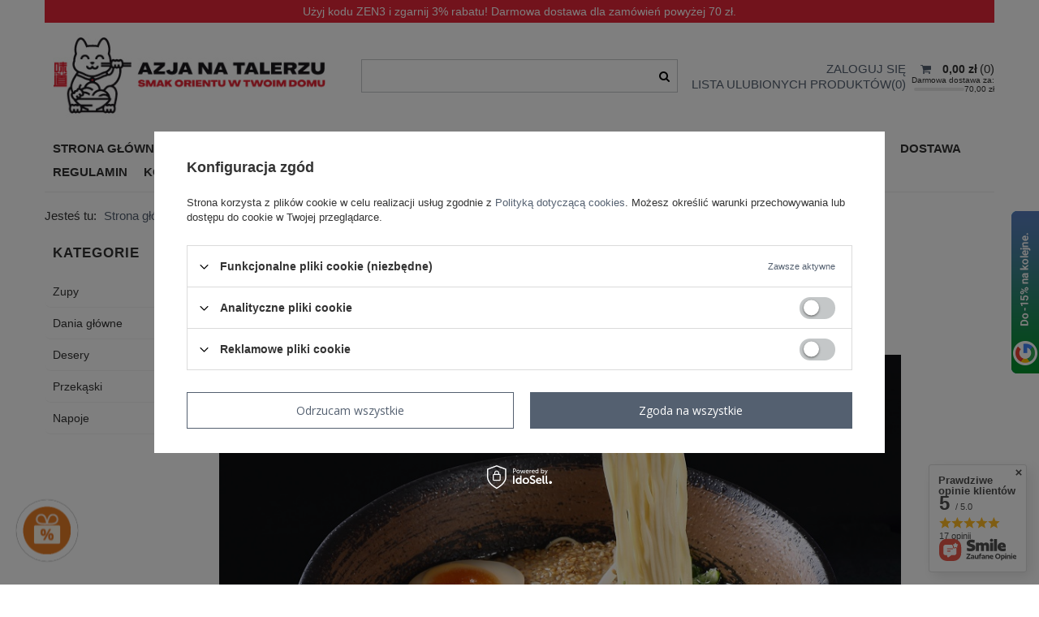

--- FILE ---
content_type: text/html; charset=utf-8
request_url: https://azjanatalerzu.pl/pl/blog/przepis-na-zupe-tori-shoyu-ramen-1605786150
body_size: 26098
content:
<!DOCTYPE html>
<html lang="pl" class="--freeShipping blog-item_page --vat --gross " ><head><meta name='viewport' content='user-scalable=no, initial-scale = 1.0, maximum-scale = 1.0, width=device-width'/> <meta http-equiv="Content-Type" content="text/html; charset=utf-8"><meta http-equiv="X-UA-Compatible" content="IE=edge"><title>Przepis na Zupę Tori Shoyu Ramen - Azjanatalerzu.pl</title><meta name="description" content="Zobacz przepis na Tori Shoyu Ramen – ramen drobiowy z tare na bazie sosu sojowego"><link rel="icon" href="/gfx/pol/favicon.ico"><meta name="theme-color" content="#546070"><meta name="msapplication-navbutton-color" content="#546070"><meta name="apple-mobile-web-app-status-bar-style" content="#546070"><link rel="stylesheet" type="text/css" href="/gfx/pol/style.css.gzip?r=1736340398"><script>var app_shop={urls:{prefix:'data="/gfx/'.replace('data="', '')+'pol/',graphql:'/graphql/v1/'},vars:{priceType:'gross',priceTypeVat:true,productDeliveryTimeAndAvailabilityWithBasket:false,geoipCountryCode:'US',},txt:{priceTypeText:'',},fn:{},fnrun:{},files:[],graphql:{}};const getCookieByName=(name)=>{const value=`; ${document.cookie}`;const parts = value.split(`; ${name}=`);if(parts.length === 2) return parts.pop().split(';').shift();return false;};if(getCookieByName('freeeshipping_clicked')){document.documentElement.classList.remove('--freeShipping');}if(getCookieByName('rabateCode_clicked')){document.documentElement.classList.remove('--rabateCode');}</script><script src="/gfx/pol/shop.js.gzip?r=1736340398"></script><script src="/gfx/pol/menu_javascript.js.gzip?r=1736340398"></script><script src="/gfx/pol/menu_search.js.gzip?r=1736340398"></script><meta name="robots" content="index,follow"><meta name="rating" content="general"><meta name="Author" content=" na bazie IdoSell (www.idosell.com/shop).">
<!-- Begin LoginOptions html -->

<style>
#client_new_social .service_item[data-name="service_Apple"]:before, 
#cookie_login_social_more .service_item[data-name="service_Apple"]:before,
.oscop_contact .oscop_login__service[data-service="Apple"]:before {
    display: block;
    height: 2.6rem;
    content: url('/gfx/standards/apple.svg?r=1743165583');
}
.oscop_contact .oscop_login__service[data-service="Apple"]:before {
    height: auto;
    transform: scale(0.8);
}
#client_new_social .service_item[data-name="service_Apple"]:has(img.service_icon):before,
#cookie_login_social_more .service_item[data-name="service_Apple"]:has(img.service_icon):before,
.oscop_contact .oscop_login__service[data-service="Apple"]:has(img.service_icon):before {
    display: none;
}
</style>

<!-- End LoginOptions html -->

<!-- Open Graph -->
<meta property="og:type" content="article"><meta property="og:url" content="https://azjanatalerzu.pl/pl/blog/przepis-na-zupe-tori-shoyu-ramen-1605786150
"><meta property="og:title" content="Przepis na zupę Tori Shoyu Ramen"><meta property="og:description" content="Jedna z najpopularniejszych japońskich zup na świecie - ramen - ma wiele odmian, a zawsze jedną kompozycję. Do miski wlewa się tare, czyli słony smak mieszanki sosów czy past, następnie wywar w różnych odsłonach mięsny, warzywny lub łączony. Dalej układa się makaron, od którego nazwę przyjmuje całe danie. I na końcu dodatki: mięsne, treściwe, kwaśne lub pikantne, chrupiące lub kremowe.. a zawsze pełne fantazji. "><meta property="og:locale" content="pl_PL"><meta property="og:image" content="https://azjanatalerzu.pl/data/include/img/news/1605786150.jpg"><meta property="og:image:width" content="900"><meta property="og:image:height" content="600"><link rel="manifest" href="https://azjanatalerzu.pl/data/include/pwa/1/manifest.json?t=3"><meta name="apple-mobile-web-app-capable" content="yes"><meta name="apple-mobile-web-app-status-bar-style" content="black"><meta name="apple-mobile-web-app-title" content="azjanatalerzu.pl"><link rel="apple-touch-icon" href="/data/include/pwa/1/icon-128.png"><link rel="apple-touch-startup-image" href="/data/include/pwa/1/logo-512.png" /><meta name="msapplication-TileImage" content="/data/include/pwa/1/icon-144.png"><meta name="msapplication-TileColor" content="#2F3BA2"><meta name="msapplication-starturl" content="/"><script type="application/javascript">var _adblock = true;</script><script async src="/data/include/advertising.js"></script><script type="application/javascript">var statusPWA = {
                online: {
                    txt: "Połączono z internetem",
                    bg: "#5fa341"
                },
                offline: {
                    txt: "Brak połączenia z internetem",
                    bg: "#eb5467"
                }
            }</script><script async type="application/javascript" src="/ajax/js/pwa_online_bar.js?v=1&r=6"></script><script >
window.dataLayer = window.dataLayer || [];
window.gtag = function gtag() {
dataLayer.push(arguments);
}
gtag('consent', 'default', {
'ad_storage': 'denied',
'analytics_storage': 'denied',
'ad_personalization': 'denied',
'ad_user_data': 'denied',
'wait_for_update': 500
});

gtag('set', 'ads_data_redaction', true);
</script><script id="iaiscript_1" data-requirements="W10=" data-ga4_sel="ga4script">
window.iaiscript_1 = `<${'script'}  class='google_consent_mode_update'>
gtag('consent', 'update', {
'ad_storage': 'denied',
'analytics_storage': 'denied',
'ad_personalization': 'denied',
'ad_user_data': 'denied'
});
</${'script'}>`;
</script>
<!-- End Open Graph -->

<link rel="canonical" href="https://azjanatalerzu.pl/pl/blog/przepis-na-zupe-tori-shoyu-ramen-1605786150" />

                <!-- Global site tag (gtag.js) -->
                <script  async src="https://www.googletagmanager.com/gtag/js?id=G-WYTRN2ZQP5"></script>
                <script >
                    window.dataLayer = window.dataLayer || [];
                    window.gtag = function gtag(){dataLayer.push(arguments);}
                    gtag('js', new Date());
                    
                    gtag('config', 'G-WYTRN2ZQP5');

                </script>
                
<!-- Begin additional html or js -->


<!--3|1|3| modified: 2023-02-15 09:30:04-->
<meta name="google-site-verification" content="4QZPyz_epNUy6jyiNT_5I7bfDJrvqMP7UTJCNKT_plI" />
<!--4|1|4-->
<style>
.blog-item_page .blog_image{
     display: none !important;
}
</style>
<!--5|1|4-->
<style>
.opis_sklad {
    padding-bottom: 20px;
}
.sticky_tabs {
   position:initial;
}
div.projector_description {
    display: none !important;
}
#projector_form div.photos{
position:initial !important;
}
</style>
<!--10|1|4| modified: 2021-08-04 11:03:39-->
<style>
.product[data-product_id="1357"] .product__traits {display: none !important}
</style>
<!--11|1|4| modified: 2022-04-28 12:01:43-->
<style>
.contact_type_text {
  max-width: 150px;
}

.basket__action.--calculate {
display: none;
}
</style>
<!--15|1|8| modified: 2022-05-05 10:40:02-->
<script>const searchPhrases = {
    'Kikkoman': ['kioman', 'kikoman', 'kokiman'],
    'sushi': ['suszi', 'susi'],
    'kluski ryżowe': ['Tteokbokki', 'kluski Tteokbokki', 'koreańskie Tteokbokki', 'koreańskie kluski', 'koreańskie kluski Tteokbokki', 'Tteokbokki koreańskie', 'kluski ryżowe do Tteokbokki', 'kluski TOPOKKI', 'koreańskie TOPOKKI'],
    'ciasto do sajgonek': ['ciasto na sajgonki', 'papier do sajgonek', 'ciasto do spring rolls', 'ciasto na spring rolls', 'ciasto do sajgonek spring roll', 'ciasto co do sajgonek spring rolls', 'ciasto na springrolls', 'ciasto do springrolls', 'ciasto na chińskie naleśniki', 'ciasto do chińskich naleśników'],
    'papier do gotowania na parze': ['papier do gotowania', 'papier do koszyka bambusowego', 'papier do gotowania w koszyku bambusowym', 'papier do koszyczka bambusowego', 'wkład do parowaru', 'papier na parę', 'papier do parownika'],
    'papier ryżowy': ['papier ryzowy', 'papier do sajgonek', 'papier ryżowy do sajgonek', 'papier na sajgonki', 'papier ryżowy na sajgonki', 'papier okrągły', 'okrągły papier ryżowy', 'okrągły papier do sajgonek', 'ciasto do sajgonek'],
    'Matcha': ['macza', 'mata', 'macha'],
    'mirin': ['wino ryżowe', 'wino', 'wino do gotowania', 'wino do ryżu', 'wino do teryaki', 'mirin do ramenu', 'przyprawa do gotowania', 'winna przyprawa do gotowania', 'zaprawa', 'słodka sake', 'slodka sake'],
    'kombu': ['glony', 'grube nori', 'grube listki', 'konbu', 'wodorosty'],
    'koszyk': ['parowar', 'koszyczek', 'do gotowania na parze', 'naczynie parujące', 'naczynie do gotowania na parze', 'koszyczki bambusowe', 'koszyczki bambusowe do gotowania na parze', 'bambusowy koszyczek do gotowania', 'bambusowy parowar', 'parownik', 'bambusowy parownik', 'bambusowy okrągły koszyk', 'bambusowy okrągły koszyk do gotowania na parze', 'sitko bambusowe do gotowania na parze', 'bambusowy koszyk z sitkiem do gotowania na parze', 'koszyczek z sitkiem do gotowania na parze', 'sitko do gotowania na parze', 'azjatycki parowar', 'azjatycki koszyk do gotowania na parze', 'azjatycki koszyczek do gotowania na parze', 'parowar okragly', 'parowar okrągły', 'okrągły koszyczek do gotowania na parze', 'parownik bambusowy', 'zestaw bambusowy do gotowania na parze', 'bambusowy zestaw do gotowania na parze', 'koszyki bambusowe', 'bambusowe koszyki'],
    'pasta czarna fasola': ['pasta z czarnej fasoli', 'jajangmyeon'],
    'ocet chiński': ['ocet ryżowy ciemny', 'ocet ryżowy czarny', 'czarny ocet', 'czarny ocet ryżowy', 'ocet czarny', 'ryzowy ocet czarny', 'chiński ocet ryżowy', 'ocet chiński czarny', 'czarny ocet chiński', 'Chinkiang', 'ocet Chinkiang', 'Zhenjiang', 'ocet Zhenjiang'],
    'togarashi': ['Shichimi', 'przyprawa Shichimi', 'togarashi przyprawa', 'przyprawa togarashi', 'mieszanka siedmiu przypraw', 'togarashi Shichimi', 'Shichimi togarashi', 'przyprawa Shichimi togarashi', 'japonska przyprawa Shichimi togarashi', 'japońska przyprawa Shichimi togarashi', 'japońska przyprawa siedmiu smaków', 'siedem smaków przyprawa', 'japońska przyprawa 7 smaków', 'tōgarashi', 'Shichimi tōgarashi'],
    'zestaw do herbaty': ['czarka', 'czarki', 'dzbanek z czarkami', 'zestaw czarek do herbaty', 'czarka do herbaty', 'czarki do herbaty', 'dzbanek', 'naczynia do herbaty'],
    'kombu': ['glony', 'grube nori', 'grube listki', 'konbu', 'wodorosty'],
    'nori listki': ['algi', 'arkusz', 'arkusze', 'nori arkusz', 'nori arkusze', 'nori sushi', 'arkusz do sushi', 'nori do sushi', 'wodorosty do sushi', 'kim', 'nori sheets', 'nori sheet', 'liście nori', 'liscie nori', 'liście do sushi', 'liscie do sushi', 'sushi listki', 'płaty nori', 'platy nori', 'glony do sushi', 'glony do suszi', 'nori suszi', 'nori do suszi', 'wodorosty do suszi', 'glony nori', 'liście alg morskich', 'liscie alg morskich', 'algi nori', 'liście alg morskich nori'],
    'sushi nori': ['algi', 'arkusz', 'arkusze', 'nori arkusz', 'nori arkusze', 'nori sushi', 'arkusz do sushi', 'nori do sushi', 'wodorosty do sushi', 'kim', 'nori sheets', 'nori sheet', 'liście nori', 'liscie nori', 'liście do sushi', 'liscie do sushi', 'sushi listki', 'płaty nori', 'platy nori', 'glony do sushi', 'glony do suszi', 'nori suszi', 'nori do suszi', 'wodorosty do suszi', 'glony nori', 'liście alg morskich', 'liscie alg morskich', 'algi nori', 'liście alg morskich nori'],
    'rzodkiew': ['daikon', 'rzepa', 'rzodkiew japońska', 'marynowana rzodkiew', 'marynowana rzepa', 'marynowany daikon', 'rzepa daikon', 'rzodkiew daikon', 'marynowana daikon', 'radish']
}</script>
<!--23|1|8| modified: 2023-08-07 13:13:28-->
<script>const GIFT_LINK = 'https://bit.ly/prezentNaStronie';
const GIFT_IMAGE = '/data/include/cms/cmp-bubble-gift_orange.png';
const GIFT_DESC = 'Napisz opinie a otrzymasz do 15% rabatu na kolejne zamówienie!';</script>
<!--24|1|10-->
<meta name="facebook-domain-verification" content="i5igkfygz2g2pnq0k7n1u8u5wu94g3" />
<!--28|1|11-->
<meta name="google-site-verification" content="vUypTW5fJX5ykozQvGt4nZurkv30ynMxg1nK2hfF6h8" />

<!-- End additional html or js -->
</head><body><script>
					var script = document.createElement('script');
					script.src = app_shop.urls.prefix + 'envelope.js.gzip';

					document.getElementsByTagName('body')[0].insertBefore(script, document.getElementsByTagName('body')[0].firstChild);
				</script><div id="container" class="blog-item_page container"><header class="row mx-0 flex-nowrap flex-md-wrap commercial_banner"><script class="ajaxLoad">
                app_shop.vars.vat_registered = "true";
                app_shop.vars.currency_format = "###,##0.00";
                
                    app_shop.vars.currency_before_value = false;
                
                    app_shop.vars.currency_space = true;
                
                app_shop.vars.symbol = "zł";
                app_shop.vars.id= "PLN";
                app_shop.vars.baseurl = "http://azjanatalerzu.pl/";
                app_shop.vars.sslurl= "https://azjanatalerzu.pl/";
                app_shop.vars.curr_url= "%2Fpl%2Fblog%2Fprzepis-na-zupe-tori-shoyu-ramen-1605786150";
                

                var currency_decimal_separator = ',';
                var currency_grouping_separator = ' ';

                
                    app_shop.vars.blacklist_extension = ["exe","com","swf","js","php"];
                
                    app_shop.vars.blacklist_mime = ["application/javascript","application/octet-stream","message/http","text/javascript","application/x-deb","application/x-javascript","application/x-shockwave-flash","application/x-msdownload"];
                
                    app_shop.urls.contact = "/pl/contact";
                </script><div id="viewType" style="display:none"></div><div id="menu_settings" class=" px-0"><div class="menu_settings_bar "></div></div><style>
                    @media (max-width: 757px){#container, header {
									margin-top: 41px;
								}}
                  </style><div id="menu_buttons3"><div class="menu_button_wrapper">Użyj kodu ZEN3 i zgarnij 3% rabatu! Darmowa dostawa dla zamówień powyżej 70 zł.</div></div><div id="logo" class="col-md-4 d-flex align-items-center"><a href="/main.php" target="_self"><img src="/data/gfx/mask/pol/logo_1_big.jpg" alt="Azja na talerzu" width="361" height="129"></a></div><form action="https://azjanatalerzu.pl/pl/search" method="get" id="menu_search" class="col-md-4"><label class="d-md-none"><i class="icon-search"></i></label><div><div class="form-group"><input id="menu_search_text" type="text" name="text" class="catcomplete" placeholder="Wpisz szukaną frazę"></div><button type="submit"><i class="icon-search"></i></button><a href="https://azjanatalerzu.pl/pl/searching.html" title=""><i class="icon-remove d-md-none"></i></a></div></form><section id="menu_hotspot_zone1" class="hotspot mb-5" data-ajaxLoad="true" data-pageType="menu"><div class="hotspot mb-5 skeleton"><span class="headline"></span><div class="products d-flex flex-wrap"><div class="product col-6 col-sm-3 py-3"><span class="product__icon d-flex justify-content-center align-items-center"></span><span class="product__name"></span><div class="product__prices"></div></div><div class="product col-6 col-sm-3 py-3"><span class="product__icon d-flex justify-content-center align-items-center"></span><span class="product__name"></span><div class="product__prices"></div></div><div class="product col-6 col-sm-3 py-3"><span class="product__icon d-flex justify-content-center align-items-center"></span><span class="product__name"></span><div class="product__prices"></div></div><div class="product col-6 col-sm-3 py-3"><span class="product__icon d-flex justify-content-center align-items-center"></span><span class="product__name"></span><div class="product__prices"></div></div></div></div></section><div id="menu_basket" data-contain="" class="col-md-4 empty_bsket"><div><a class="account_link link d-none d-md-inline" href="/login.php" rel="nofollow" title="Twoje konto ">
                                Zaloguj się 
                            </a><a class="wishes_link link" href="/basketedit.php?mode=2" rel="nofollow" title=""><span class="d-none d-md-inline">Lista ulubionych produktów<span class="fav_count">(0)</span></span></a></div><a href="/basketedit.php?mode=1"><strong>0,00 zł</strong><span class="basket_count d-none d-md-inline">
                        (0)
                    </span><span class="badge badge-important visible-tablet"></span><div class="free_delivery"><div>
                                Darmowa dostawa za:
                            </div><div class="deliv-info"><div class="deliv-line"><span data-left="70.00" data-max="70.00"></span></div><div class="deliv_price">70,00 zł</div></div></div></a><div class="basket-container"><label>Zawartość koszyka</label><div class="basket-products"></div><div class="basket-summary"><div><span class="b-summary">Suma:</span><span class="b-summary-value">0,00 zł</span></div><a class="b-goto b-goto btn --small --solid" href="/basketedit.php?mode=1" title="Przejdź do koszyka">
                            Przejdź do koszyka
                        </a></div></div></div><script>
                    app_shop.vars.cache_html = true;
                </script><nav id="menu_categories" class="col-md-12 px-0 wide"><button type="button" class="navbar-toggler"><i class="icon-reorder"></i></button><div class="navbar-collapse" id="menu_navbar"><ul class="navbar-nav"><li class="nav-item"><a  href="/main.php" target="_self" title="Strona główna" class="nav-link" >Strona główna</a></li><li class="nav-item"><a  href="/pl/menu/kategorie-produktow-100" target="_self" title="Kategorie produktów" class="nav-link" >Kategorie produktów</a><ul class="navbar-subnav"><li class="nav-item"><a class="nav-link" href="/pl/menu/kategorie-produktow/makarony-kluski-173" target="_self">Makarony, kluski</a><ul class="navbar-subsubnav"><li class="nav-item"><a class="nav-link" href="/pl/menu/kategorie-produktow/makarony-kluski/makarony-ryzowe-195" target="_self">Makarony ryżowe</a></li><li class="nav-item"><a class="nav-link" href="/pl/menu/kategorie-produktow/makarony-kluski/makarony-pszenne-196" target="_self">Makarony pszenne</a></li><li class="nav-item"><a class="nav-link" href="/pl/menu/kategorie-produktow/makarony-kluski/kluski-ryzowe-251" target="_self">Kluski ryżowe</a></li><li class="nav-item"><a class="nav-link" href="/pl/menu/kategorie-produktow/makarony-kluski/pozostale-197" target="_self">Pozostałe</a></li></ul></li><li class="nav-item"><a class="nav-link" href="/pl/menu/kategorie-produktow/ryz-kasza-180" target="_self">Ryż, kasza</a></li><li class="nav-item"><a class="nav-link" href="/pl/menu/kategorie-produktow/papiery-ciasta-199" target="_self">Papiery, ciasta</a><ul class="navbar-subsubnav"><li class="nav-item"><a class="nav-link" href="/pl/menu/kategorie-produktow/papiery-ciasta/papiery-ryzowe-200" target="_self">Papiery ryżowe</a></li><li class="nav-item"><a class="nav-link" href="/pl/menu/kategorie-produktow/papiery-ciasta/ciasta-chlodzone-mrozone-201" target="_self">Ciasta chłodzone, mrożone</a></li></ul></li><li class="nav-item"><a class="nav-link" href="/pl/menu/kategorie-produktow/sosy-183" target="_self">Sosy</a><ul class="navbar-subsubnav"><li class="nav-item"><a class="nav-link" href="/pl/menu/kategorie-produktow/sosy/sosy-sojowe-203" target="_self">Sosy sojowe</a></li><li class="nav-item"><a class="nav-link" href="/pl/menu/kategorie-produktow/sosy/sosy-sriracha-204" target="_self">Sosy sriracha</a></li><li class="nav-item"><a class="nav-link" href="/pl/menu/kategorie-produktow/sosy/pozostale-205" target="_self">Pozostałe</a></li><li class="nav-item"><a class="nav-link" href="/pl/menu/kategorie-produktow/sosy/duze-pojemnosci-206" target="_self">Duże pojemności</a></li></ul></li><li class="nav-item"><a class="nav-link" href="/pl/menu/kategorie-produktow/pasty-marynaty-184" target="_self">Pasty, marynaty</a><ul class="navbar-subsubnav"><li class="nav-item"><a class="nav-link" href="/pl/menu/kategorie-produktow/pasty-marynaty/pasty-do-curry-207" target="_self">Pasty do curry</a></li><li class="nav-item"><a class="nav-link" href="/pl/menu/kategorie-produktow/pasty-marynaty/pasty-do-zup-208" target="_self">Pasty do zup</a></li><li class="nav-item"><a class="nav-link" href="/pl/menu/kategorie-produktow/pasty-marynaty/marynaty-i-pozostale-pasty-211" target="_self">Marynaty i pozostałe pasty</a></li></ul></li><li class="nav-item"><a class="nav-link" href="/pl/menu/kategorie-produktow/oleje-octy-202" target="_self">Oleje, octy</a></li><li class="nav-item"><a class="nav-link" href="/pl/menu/kategorie-produktow/przyprawy-156" target="_self">Przyprawy</a><ul class="navbar-subsubnav"><li class="nav-item"><a class="nav-link" href="/pl/menu/kategorie-produktow/przyprawy/do-500g-216" target="_self">do 500g</a></li><li class="nav-item"><a class="nav-link" href="/pl/menu/kategorie-produktow/przyprawy/powyzej-501-g-218" target="_self">powyżej 501 g</a></li></ul></li><li class="nav-item"><a class="nav-link" href="/pl/menu/kategorie-produktow/grzyby-158" target="_self">Grzyby</a><ul class="navbar-subsubnav"><li class="nav-item"><a class="nav-link" href="/pl/menu/kategorie-produktow/grzyby/grzyby-mun-221" target="_self">Grzyby mun</a></li><li class="nav-item"><a class="nav-link" href="/pl/menu/kategorie-produktow/grzyby/grzyby-shiitake-222" target="_self">Grzyby shiitake </a></li><li class="nav-item"><a class="nav-link" href="/pl/menu/kategorie-produktow/grzyby/grzyby-straw-223" target="_self">Grzyby straw</a></li></ul></li><li class="nav-item"><a class="nav-link" href="/pl/menu/kategorie-produktow/cukier-syropy-181" target="_self">Cukier, syropy</a></li><li class="nav-item"><a class="nav-link" href="/pl/menu/kategorie-produktow/maki-panierki-tapioka-224" target="_self">Mąki, panierki, tapioka</a></li><li class="nav-item"><a class="nav-link" href="/pl/menu/kategorie-produktow/sushi-191" target="_self">Sushi</a><ul class="navbar-subsubnav"><li class="nav-item"><a class="nav-link" href="/pl/menu/kategorie-produktow/sushi/artykuly-spozywcze-do-sushi-219" target="_self">Artykuły spożywcze do sushi</a></li><li class="nav-item"><a class="nav-link" href="/pl/menu/kategorie-produktow/sushi/akcesoria-do-sushi-220" target="_self">Akcesoria do sushi</a></li></ul></li><li class="nav-item"><a class="nav-link" href="/pl/menu/kategorie-produktow/owoce-morza-mrozone-225" target="_self">Owoce morza, mrożone</a></li><li class="nav-item"><a class="nav-link" href="/pl/menu/kategorie-produktow/nabial-chlodzony-mrozony-232" target="_self">Nabiał, chłodzony, mrożony</a></li><li class="nav-item"><a class="nav-link" href="/pl/menu/kategorie-produktow/warzywa-owoce-157" target="_self">Warzywa, owoce</a><ul class="navbar-subsubnav"><li class="nav-item"><a class="nav-link" href="/pl/menu/kategorie-produktow/warzywa-owoce/warzywa-212" target="_self">Warzywa</a></li><li class="nav-item"><a class="nav-link" href="/pl/menu/kategorie-produktow/warzywa-owoce/warzywa-chlodzone-mrozone-213" target="_self">Warzywa chłodzone, mrożone</a></li><li class="nav-item"><a class="nav-link" href="/pl/menu/kategorie-produktow/warzywa-owoce/warzywa-owoce-apertyzowane-214" target="_self">Warzywa, owoce apertyzowane </a></li><li class="nav-item"><a class="nav-link" href="/pl/menu/kategorie-produktow/warzywa-owoce/duze-pojemnosci-215" target="_self">Duże pojemności</a></li></ul></li><li class="nav-item"><a class="nav-link" href="/pl/menu/kategorie-produktow/bakalie-i-orzechy-174" target="_self">Bakalie i orzechy</a></li><li class="nav-item"><a class="nav-link" href="/pl/menu/kategorie-produktow/dania-gotowe-229" target="_self">Dania gotowe</a><ul class="navbar-subsubnav"><li class="nav-item"><a class="nav-link" href="/pl/menu/kategorie-produktow/dania-gotowe/zupy-instant-230" target="_self">Zupy Instant  </a></li><li class="nav-item"><a class="nav-link" href="/pl/menu/kategorie-produktow/dania-gotowe/dania-gotowe-mrozone-231" target="_self">Dania gotowe, mrożone</a></li></ul></li><li class="nav-item"><a class="nav-link" href="/pl/menu/kategorie-produktow/mleczka-kremy-kokosowe-233" target="_self">Mleczka, kremy kokosowe</a></li><li class="nav-item"><a class="nav-link" href="/pl/menu/kategorie-produktow/napoje-163" target="_self">Napoje</a><ul class="navbar-subsubnav"><li class="nav-item"><a class="nav-link" href="/pl/menu/kategorie-produktow/napoje/herbaty-234" target="_self">Herbaty</a></li><li class="nav-item"><a class="nav-link" href="/pl/menu/kategorie-produktow/napoje/napoje-smakowe-235" target="_self">Napoje smakowe</a></li><li class="nav-item"><a class="nav-link" href="/pl/menu/kategorie-produktow/napoje/pozostale-236" target="_self">Pozostałe</a></li></ul></li><li class="nav-item"><a class="nav-link" href="/pl/menu/kategorie-produktow/slodycze-przekaski-186" target="_self">Słodycze, przekąski</a></li><li class="nav-item"><a class="nav-link" href="/pl/menu/kategorie-produktow/akcesoria-kuchenne-166" target="_self">Akcesoria kuchenne</a><ul class="navbar-subsubnav"><li class="nav-item"><a class="nav-link" href="/pl/menu/kategorie-produktow/akcesoria-kuchenne/naczynia-do-gotowania-237" target="_self">Naczynia do gotowania</a></li><li class="nav-item"><a class="nav-link" href="/pl/menu/kategorie-produktow/akcesoria-kuchenne/woki-patelnie-238" target="_self">Woki, patelnie</a></li><li class="nav-item"><a class="nav-link" href="/pl/menu/kategorie-produktow/akcesoria-kuchenne/przybory-do-gotowania-239" target="_self">Przybory do gotowania</a></li><li class="nav-item"><a class="nav-link" href="/pl/menu/kategorie-produktow/akcesoria-kuchenne/ceramika-240" target="_self">Ceramika</a></li><li class="nav-item"><a class="nav-link" href="/pl/menu/kategorie-produktow/akcesoria-kuchenne/noze-tasaki-ostrzalki-241" target="_self">Noże, tasaki, ostrzałki</a></li><li class="nav-item"><a class="nav-link" href="/pl/menu/kategorie-produktow/akcesoria-kuchenne/paleczki-maty-242" target="_self">Pałeczki, maty</a></li><li class="nav-item"><a class="nav-link" href="/pl/menu/kategorie-produktow/akcesoria-kuchenne/dekoracje-244" target="_self">Dekoracje</a></li><li class="nav-item"><a class="nav-link" href="/pl/menu/kategorie-produktow/akcesoria-kuchenne/mozdzierze-247" target="_self">Moździerze</a></li><li class="nav-item"><a class="nav-link" href="/pl/menu/kategorie-produktow/akcesoria-kuchenne/przybory-do-herbaty-248" target="_self">Przybory do herbaty</a></li><li class="nav-item"><a class="nav-link" href="/pl/menu/kategorie-produktow/akcesoria-kuchenne/parowary-bambusowe-249" target="_self">Parowary bambusowe</a></li><li class="nav-item"><a class="nav-link" href="/pl/menu/kategorie-produktow/akcesoria-kuchenne/zestawy-do-sake-250" target="_self">Zestawy do sake</a></li></ul></li><li class="nav-item"><a class="nav-link" href="/pl/menu/kategorie-produktow/produkty-chlodzone-187" target="_self">Produkty chłodzone</a></li></ul></li><li class="nav-item"><a  href="https://www.azjanatalerzu.pl/pl/info/okazje-cenowe-69" target="_self" title="PROMOCJE" class="nav-link" >PROMOCJE</a></li><li class="nav-item"><a  href="/pl/menu/zestawy-prezentowe-194" target="_self" title="Zestawy prezentowe" class="nav-link" >Zestawy prezentowe</a></li><li class="nav-item"><a  href="https://azjanatalerzu.pl/blog-pol.phtml" target="_self" title="Przepisy" class="nav-link" >Przepisy</a></li><li class="nav-item"><a  href="https://azjanatalerzu.pl/news-pol.phtml" target="_self" title="Czy wiesz, że" class="nav-link" >Czy wiesz, że</a></li><li class="nav-item"><a  href="/Aktualnosci-bloglist-pol-7.html" target="_self" title="Aktualności" class="nav-link" >Aktualności</a></li><li class="nav-item"><a  href="https://azjanatalerzu.pl/Dostawa-cterms-pol-14.html" target="_self" title="Dostawa" class="nav-link" >Dostawa</a></li><li class="nav-item"><a  href="/Regulamin-cterms-pol-18.html" target="_self" title="Regulamin" class="nav-link" >Regulamin</a></li><li class="nav-item"><a  href="/contact-pol.html" target="_self" title="Kontakt" class="nav-link" >Kontakt</a></li></ul></div></nav><div class="breadcrumbs col-md-12"><div class="back_button"><button id="back_button"><i class="icon-angle-left"></i> Wstecz</button></div><div class="list_wrapper"><ol><li><span>Jesteś tu:  </span></li><li class="bc-main"><span><a href="/">Strona główna</a></span></li><li class="bc-blog-item"><a href="https://azjanatalerzu.pl/pl/blog">
                                    Przepisy
                                </a></li><li class="bc-active bc-blog-item"><span>Przepis na zupę Tori Shoyu Ramen</span></li></ol></div></div></header><div id="layout" class="row clearfix"><aside class="col-3"><div class="setMobileGrid" data-item="#menu_navbar"></div><div class="setMobileGrid" data-item="#menu_navbar3" data-ismenu1="true"></div><div class="setMobileGrid" data-item="#menu_blog"></div><div class="login_menu_block d-lg-none" id="login_menu_block"><a class="sign_in_link" href="/login.php" title=""><i class="icon-user"></i><span>Zaloguj się</span></a><a class="registration_link" href="/client-new.php?register" title=""><i class="icon-lock"></i><span>Zarejestruj się</span></a><a class="order_status_link" href="/order-open.php" title=""><i class="icon-globe"></i><span>Sprawdź status zamówienia</span></a></div><div class="setMobileGrid" data-item="#menu_contact"></div><div class="setMobileGrid" data-item="#menu_settings"></div><div id="menu_blog"><div id="menu_blog_categories" class="menu_blog_box"><h3 class="big_label">Kategorie</h3><ul><li><a href="/pl/blog-categories/zupy-2">Zupy</a></li><li><a href="/pl/blog-categories/dania-glowne-3">Dania główne</a></li><li><a href="/pl/blog-categories/desery-4">Desery</a></li><li><a href="/pl/blog-categories/przekaski-5">Przekąski</a></li><li><a href="/pl/blog-categories/napoje-6">Napoje</a></li></ul></div><div id="menu_blog_bydates" class="menu_blog_box"><a class="menu_categories_label" href="/blog-list.php" title="Archiwum">
                            Archiwum
                        </a><ul><li><a href="/pl/blog/20260" title="2026">2026</a><ul><li><a href="/pl/blog/202601" title="Styczeń 2026">
                                                                Styczeń
                                                            </a></li></ul></li><li><a href="/pl/blog/20250" title="2025">2025</a><ul><li><a href="/pl/blog/202512" title="Grudzień 2025">
                                                                Grudzień
                                                            </a></li><li><a href="/pl/blog/202511" title="Listopad 2025">
                                                                Listopad
                                                            </a></li><li><a href="/pl/blog/202510" title="Październik 2025">
                                                                Październik
                                                            </a></li><li><a href="/pl/blog/202509" title="Wrzesień 2025">
                                                                Wrzesień
                                                            </a></li><li><a href="/pl/blog/202508" title="Sierpień 2025">
                                                                Sierpień
                                                            </a></li><li><a href="/pl/blog/202507" title="Lipiec 2025">
                                                                Lipiec
                                                            </a></li><li><a href="/pl/blog/202506" title="Czerwiec 2025">
                                                                Czerwiec
                                                            </a></li><li><a href="/pl/blog/202505" title="Maj 2025">
                                                                Maj
                                                            </a></li><li><a href="/pl/blog/202504" title="Kwiecień 2025">
                                                                Kwiecień
                                                            </a></li><li><a href="/pl/blog/202503" title="Marzec 2025">
                                                                Marzec
                                                            </a></li><li><a href="/pl/blog/202502" title="Luty 2025">
                                                                Luty
                                                            </a></li><li><a href="/pl/blog/202501" title="Styczeń 2025">
                                                                Styczeń
                                                            </a></li></ul></li><li><a href="/pl/blog/20240" title="2024">2024</a><ul><li><a href="/pl/blog/202412" title="Grudzień 2024">
                                                                Grudzień
                                                            </a></li><li><a href="/pl/blog/202411" title="Listopad 2024">
                                                                Listopad
                                                            </a></li><li><a href="/pl/blog/202410" title="Październik 2024">
                                                                Październik
                                                            </a></li><li><a href="/pl/blog/202409" title="Wrzesień 2024">
                                                                Wrzesień
                                                            </a></li><li><a href="/pl/blog/202408" title="Sierpień 2024">
                                                                Sierpień
                                                            </a></li><li><a href="/pl/blog/202407" title="Lipiec 2024">
                                                                Lipiec
                                                            </a></li><li><a href="/pl/blog/202406" title="Czerwiec 2024">
                                                                Czerwiec
                                                            </a></li><li><a href="/pl/blog/202404" title="Kwiecień 2024">
                                                                Kwiecień
                                                            </a></li><li><a href="/pl/blog/202403" title="Marzec 2024">
                                                                Marzec
                                                            </a></li><li><a href="/pl/blog/202402" title="Luty 2024">
                                                                Luty
                                                            </a></li><li><a href="/pl/blog/202401" title="Styczeń 2024">
                                                                Styczeń
                                                            </a></li></ul></li><li><a href="/pl/blog/20230" title="2023">2023</a><ul><li><a href="/pl/blog/202312" title="Grudzień 2023">
                                                                Grudzień
                                                            </a></li><li><a href="/pl/blog/202311" title="Listopad 2023">
                                                                Listopad
                                                            </a></li><li><a href="/pl/blog/202310" title="Październik 2023">
                                                                Październik
                                                            </a></li><li><a href="/pl/blog/202309" title="Wrzesień 2023">
                                                                Wrzesień
                                                            </a></li><li><a href="/pl/blog/202308" title="Sierpień 2023">
                                                                Sierpień
                                                            </a></li><li><a href="/pl/blog/202307" title="Lipiec 2023">
                                                                Lipiec
                                                            </a></li><li><a href="/pl/blog/202306" title="Czerwiec 2023">
                                                                Czerwiec
                                                            </a></li><li><a href="/pl/blog/202305" title="Maj 2023">
                                                                Maj
                                                            </a></li><li><a href="/pl/blog/202304" title="Kwiecień 2023">
                                                                Kwiecień
                                                            </a></li><li><a href="/pl/blog/202303" title="Marzec 2023">
                                                                Marzec
                                                            </a></li><li><a href="/pl/blog/202302" title="Luty 2023">
                                                                Luty
                                                            </a></li><li><a href="/pl/blog/202301" title="Styczeń 2023">
                                                                Styczeń
                                                            </a></li></ul></li><li><a href="/pl/blog/20220" title="2022">2022</a><ul><li><a href="/pl/blog/202210" title="Październik 2022">
                                                                Październik
                                                            </a></li><li><a href="/pl/blog/202209" title="Wrzesień 2022">
                                                                Wrzesień
                                                            </a></li><li><a href="/pl/blog/202208" title="Sierpień 2022">
                                                                Sierpień
                                                            </a></li><li><a href="/pl/blog/202207" title="Lipiec 2022">
                                                                Lipiec
                                                            </a></li><li><a href="/pl/blog/202206" title="Czerwiec 2022">
                                                                Czerwiec
                                                            </a></li><li><a href="/pl/blog/202205" title="Maj 2022">
                                                                Maj
                                                            </a></li><li><a href="/pl/blog/202204" title="Kwiecień 2022">
                                                                Kwiecień
                                                            </a></li><li><a href="/pl/blog/202203" title="Marzec 2022">
                                                                Marzec
                                                            </a></li><li><a href="/pl/blog/202202" title="Luty 2022">
                                                                Luty
                                                            </a></li><li><a href="/pl/blog/202201" title="Styczeń 2022">
                                                                Styczeń
                                                            </a></li></ul></li><li><a href="/pl/blog/20210" title="2021">2021</a><ul><li><a href="/pl/blog/202112" title="Grudzień 2021">
                                                                Grudzień
                                                            </a></li><li><a href="/pl/blog/202111" title="Listopad 2021">
                                                                Listopad
                                                            </a></li><li><a href="/pl/blog/202110" title="Październik 2021">
                                                                Październik
                                                            </a></li><li><a href="/pl/blog/202109" title="Wrzesień 2021">
                                                                Wrzesień
                                                            </a></li><li><a href="/pl/blog/202108" title="Sierpień 2021">
                                                                Sierpień
                                                            </a></li><li><a href="/pl/blog/202107" title="Lipiec 2021">
                                                                Lipiec
                                                            </a></li><li><a href="/pl/blog/202106" title="Czerwiec 2021">
                                                                Czerwiec
                                                            </a></li><li><a href="/pl/blog/202105" title="Maj 2021">
                                                                Maj
                                                            </a></li><li><a href="/pl/blog/202104" title="Kwiecień 2021">
                                                                Kwiecień
                                                            </a></li><li><a href="/pl/blog/202103" title="Marzec 2021">
                                                                Marzec
                                                            </a></li><li><a href="/pl/blog/202102" title="Luty 2021">
                                                                Luty
                                                            </a></li><li><a href="/pl/blog/202101" title="Styczeń 2021">
                                                                Styczeń
                                                            </a></li></ul></li><li class="active"><a href="/pl/blog/20200" title="2020">2020</a><ul><li><a href="/pl/blog/202012" title="Grudzień 2020">
                                                                Grudzień
                                                            </a></li><li class="active"><a href="/pl/blog/202011" title="Listopad 2020">
                                                                Listopad
                                                            </a></li><li><a href="/pl/blog/202010" title="Październik 2020">
                                                                Październik
                                                            </a></li><li><a href="/pl/blog/202007" title="Lipiec 2020">
                                                                Lipiec
                                                            </a></li><li><a href="/pl/blog/202006" title="Czerwiec 2020">
                                                                Czerwiec
                                                            </a></li></ul></li><li><a href="/pl/blog/20190" title="2019">2019</a><ul><li><a href="/pl/blog/201901" title="Styczeń 2019">
                                                                Styczeń
                                                            </a></li></ul></li></ul></div><div id="menu_blog_rss"><a href="https://azjanatalerzu.pl/?mode=RSSB" title="Kanał RSS ">
                            Kanał RSS <i class="icon-rss"></i></a></div></div></aside><div id="content" class="col-md-9 col-12"><div id="blog-item"><h1 class="big_label">Przepis na zupę Tori Shoyu Ramen</h1><div class="blog_date">2020-11-19</div><div class="blog-item_sub cm"><img class="blog_image" src="/data/include/img/news/1605786150.jpg" alt="Przepis na zupę Tori Shoyu Ramen"><div class="_ae_desc"><style>
            :root {
            --long-description-width: 50%;
            --long-description-padding-section: 10px;
            }

            @media (max-width: 756px) {
                :root {
                --long-description-width: 100%;
                --long-description-padding-section: 0;
                }
            }
            ._ae_desc p{
                margin:16px 0;
            }
            ._ae_desc table{
                border-collapse: collapse;
                border-spacing: 0;
            }
            ._ae_desc td,._ae_desc table{
                padding: 4px;
            }
        </style><div style="margin-bottom: 20px;line-height:1.5;font-size:14px;"><h1 class="null" style="text-align: center;"><strong><span style="font-family: arial,helvetica neue,helvetica,sans-serif;"><span style="font-size: 18px;">Przepis </span></span><span style="font-family: arial, 'helvetica neue', helvetica, sans-serif;"><span style="font-size: 18px;">na zupę Tori Shoyu Ramen (dla 4 os.)</span></span></strong></h1></div><div style="margin-bottom: 20px; display: flex; flex-wrap: wrap; align-items: center; justify-content: center; line-height:1.5; font-size:14px;"><div><img style="max-width:100%;" height="" width="" src="/data/include/cms/BLOG/Przepis_na_zup_Tori_Shoyu_Ramen_-_prostokt.jpg" alt=""/></div></div><div style="margin-bottom: 20px;line-height:1.5;font-size:14px;"><p class="MsoNormal"><span style="font-size: 10pt;">Zupa ramen jest jednym z podstawowych dań kuchni japońskiej. Przybiera rożne oblicza: stałe są tylko trzy składniki, a same dodatki są wymienne. Zupa ramen swój smak zawdzięcza głównie pszennemu makaronowi alkalicznemu o znanej nam wszystkim nazwie – ramen. A dlaczego alkalicznemu? W procesie produkcji makaronu do zupy ramen mąkę pszenną miesza się z <em>kansui</em>, czyli słoną, zasadową wodą mineralną wzbogaconą węglanami i kwasami.</span></p>
<p class="MsoNormal"><span style="font-size: 10pt;">Jednak zupa ramen jest uwielbiana głównie za rozmaite, podbijające smak dodatki. W każdym regionie Azji dodaje się inne produkty: wieprzowinę chashu, ryby, drób, marynowane jajka ajitama, pędy bambusa, białą rzodkiew daikon, kapustę pekińską, kukurydzę, dymkę, chilli, grzyby, wodorosty, kiełki fasoli mung, edamame… Zupa ramen może być i kwaśna, i ostra, i chrupiąca, i kremowa.<span style="mso-spacerun: yes;">  </span></span></p>
<p class="MsoNormal"><span style="font-size: 10pt;">Równie istotnymi elementami zupy ramen są esencjonalny wywar mięsny (może być również wegetariański) oraz tare będące kwintesencją smaku ramenu. W zupie ramen wszystkie smaki rozprowadza zwykle tłuszcz, w którym smaży się takie dodatki, jak cebula, imbir czy czosnek.</span></p>
<p class="MsoNormal"><span style="font-size: 10pt;">Zupa ramen to jednak nie tylko smak, ale także sposób podania. Na całym świecie celebruje się komponowanie poszczególnych składników zupy ramen. Tradycyjnie zaczyna się od płynnych składników, do których nakłada się makaron, a następnie wybrane przez siebie dodatki.</span></p>
<p class="MsoNormal"><span style="font-size: 10pt;">Skąd wzięła się zupa ramen? Jak podają źródła historyczne, zupa ramen przywędrowała z Chin w XIX wieku, ale popularna stała się dopiero po II wojnie światowej. Ciekawostka na koniec: to właśnie zupa ramen dała początek erze zup instant!</span></p></div><div style="margin-bottom: 20px;line-height:1.5;font-size:14px;"><div id="ingredients">
<p><strong style="font-size: medium;"><span style="font-size: 18pt;">Lista zakupów:</span></strong> </p>
<p class="MsoNormal" style="font-size: medium; display: inline !important;"><strong>Dashi – bulion umami:</strong></p>
<ul>
<li><span style="font-family: verdana, geneva; font-size: 10pt;">1,5 l wody</span></li>
<li><span style="font-family: verdana, geneva; font-size: 10pt;">3 <span style="color: #99cc00;"><a style="color: #99cc00;" href="https://azjanatalerzu.pl/product-pol-1242-Grzyby-Shiitake-cale-80-g.html" target="_blank">grzyby shiitake</a></span></span></li>
<li><span style="font-family: verdana, geneva; font-size: 10pt;">1 kawałek <span style="color: #99cc00;"><a style="color: #99cc00;" href="https://azjanatalerzu.pl/product-pol-1185-Glony-Kombu-100g.html" target="_blank">kombu</a></span> (ok. 10 x 10 cm)</span></li>
</ul>
<p class="MsoNormal" style="font-size: medium;"><strong>Shoyu tare – baza smaku na sosie sojowym):</strong></p>
<ul>
<li><span style="font-size: 10pt; font-family: verdana, geneva;">150 ml<span style="color: #99cc00;"> <a style="color: #99cc00;" href="https://azjanatalerzu.pl/pl/search?text=sos+sojowy" target="_blank">sosu sojowego</a></span></span></li>
<li><span style="font-size: 10pt; font-family: verdana, geneva;">1 łyżka <span style="color: #99cc00;"><a style="color: #99cc00;" href="https://azjanatalerzu.pl/product-pol-1364-Katsuobushi-platki-suszone-Bonito-50-g.html" target="_blank">katsuobushi</a></span></span></li>
<li><span style="font-size: 10pt; font-family: verdana, geneva;">1 kawałek <span style="color: #99cc00;"><a style="color: #99cc00;" href="https://azjanatalerzu.pl/product-pol-1185-Glony-Kombu-100g.html" target="_blank">kombu</a></span> (ok. 3 x 3 cm) pocięty na mniejsze kawałki</span></li>
<li><span style="font-size: 10pt; font-family: verdana, geneva;">1 łyżka <span style="color: #99cc00;"><a style="color: #99cc00;" href="https://azjanatalerzu.pl/product-pol-649-Mirin-fumi-zaprawa-0-5-l.html" target="_blank">mirin</a></span></span></li>
<li><span style="font-size: 10pt; font-family: verdana, geneva;">1 biała część dymki</span></li>
<li><span style="font-size: 10pt; font-family: verdana, geneva;">1/4 łyżeczki cukru</span></li>
</ul>
<p class="MsoNormal" style="font-size: medium;"><strong>Wywar drobiowy:</strong></p>
<ul>
<li><span style="font-size: 10pt; font-family: verdana, geneva;">2 korpusy kurczaka (porcje rosołowe)</span></li>
<li><span style="font-size: 10pt; font-family: verdana, geneva;">3 skrzydełka kurczaka</span></li>
<li><span style="font-size: 10pt; font-family: verdana, geneva;">4 kurze łapki (opcjonalnie możesz dać więcej skrzydełek)</span></li>
<li><span style="font-size: 10pt; font-family: verdana, geneva;">Bulion <span style="color: #99cc00;"><a style="color: #99cc00;" href="https://azjanatalerzu.pl/product-pol-603-Dashinomoto-1-kg.html" target="_blank">dashi</a></span> (przygotowany wcześniej)</span></li>
</ul>
<p class="MsoNormal" style="font-size: medium;"><strong>Olej aromatyczny:</strong></p>
<ul>
<li><span style="font-family: verdana, geneva; font-size: 10pt;">Ok. 1,2 szklanki kurzego tłuszczu zebranego z wywaru drobiowego, smalcu lub bezsmakowego oleju roślinnego</span></li>
<li><span style="font-family: verdana, geneva; font-size: 10pt;">1 duży ząbek <span style="color: #99cc00;"><a style="color: #99cc00;" href="https://azjanatalerzu.pl/pl/products/czosnek-siekany-1kg-asian-choice-1981?query_id=13">czosnku</a></span> rozgnieciony</span></li>
<li><span style="font-family: verdana, geneva; font-size: 10pt;">2 małe plasterki imbiru</span></li>
<li><span style="font-family: verdana, geneva; font-size: 10pt;">1 dymka – biała i zielona część pocięte na kilkucentymetrowe kawałki</span></li>
</ul>
<p class="MsoNormal" style="font-size: medium;"><strong>Boczek chashu:</strong></p>
<ul>
<li><span style="font-family: verdana, geneva; font-size: 10pt;">500 g surowego boczku bez skóry (może być inny, tłusty rodzaj wieprzowiny, np. karkówka)</span></li>
<li><span style="font-family: verdana, geneva; font-size: 10pt;">200 ml wody (niepełna szklanka)</span></li>
<li><span style="font-family: verdana, geneva; font-size: 10pt;">100 ml <span style="color: #99cc00;"><a style="color: #99cc00;" href="https://azjanatalerzu.pl/product-pol-303-Sos-sojowy-jasny-0-6-l.html" target="_blank">sosu sojowego</a></span> (niecałe pół szklanki)</span></li>
<li><span style="font-family: verdana, geneva; font-size: 10pt;">60 ml <span style="color: #99cc00;"><a style="color: #99cc00;" href="https://azjanatalerzu.pl/product-pol-649-Mirin-fumi-zaprawa-0-5-l.html" target="_blank">mirinu</a></span> (4 łyżki)</span></li>
<li><span style="font-family: verdana, geneva; font-size: 10pt;">1 czubata łyżka brązowego cukru</span></li>
<li><span style="font-family: verdana, geneva; font-size: 10pt;">2 ząbki <span style="color: #99cc00;"><a style="color: #99cc00;" href="https://azjanatalerzu.pl/pl/products/czosnek-siekany-1kg-asian-choice-1981?query_id=13">czosnku</a></span>, obrane i rozgniecione</span></li>
</ul>
<p class="MsoNormal" style="font-size: medium;"><strong>Dodatki:</strong></p>
<ul>
<li><span style="font-family: verdana, geneva; font-size: 10pt; color: #99cc00;"><a style="color: #99cc00;" href="https://azjanatalerzu.pl/product-pol-221-Makaron-ramen-0-540-kg.html" target="_blank">Makaron ramen</a></span></li>
<li><span style="font-family: verdana, geneva; font-size: 10pt;">Boczek chashu</span></li>
<li><span style="font-family: verdana, geneva; font-size: 10pt;">1 jajko ajitama</span></li>
<li><span style="font-family: verdana, geneva; font-size: 10pt;">Smażone cebulki i czosnek z oleju aromatycznego</span></li>
<li><span style="font-family: verdana, geneva; font-size: 10pt;">Dymka – zielona część</span></li>
</ul>
</div></div><div style="margin-bottom: 20px;line-height:1.5;font-size:14px;"><p class="MsoNormal"><strong style="font-size: medium;"><span style="font-size: 18pt;">Sposób przygotowania:</span></strong> </p>
<p class="MsoNormal"><span style="font-size: 10pt;"><strong>Dashi:</strong></span></p>
<p class="MsoNormal"><span style="font-size: 10pt;">Kombu i grzyby shiitake zalej wodą i zostaw na kilka godzin, a najlepiej na całą noc. Następnie wlej wszystko do garnka, ustaw na lekkim ogniu i powoli podgrzewaj, nie dopuszczając do zagotowania. Kiedy zobaczysz pierwsze bąbelki, wyłącz ogień, wyjmij grzyby i kombu, a bulion odstaw.</span></p>
<p class="MsoNormal"><span style="font-size: 10pt;"> </span></p>
<p class="MsoNormal"><span style="font-size: 10pt;"><strong>Shoyu tare:</strong></span></p>
<p class="MsoNormal"><span style="font-size: 10pt;">Kombu i katsuobushi zalej sosem sojowym i zostaw na kilka godzin, a najlepiej na całą noc. Następnego dnia przelej całość do garnka, dodaj mirin, dymkę i cukier. Całość doprowadź do lekkiego wrzenia i gotuj przez minutę. Zdejmij z ognia, odcedź i odstaw.</span></p>
<p class="MsoNormal"><span style="font-size: 10pt;"> </span></p>
<p class="MsoNormal"><span style="font-size: 10pt;"><strong>Wywar drobiowy:</strong></span></p>
<p class="MsoNormal"><span style="font-size: 10pt;">W dużym garnku zagotuj wodę. Korpusy, skrzydełka i łapki włóż do wrzątku i gotuj kilka minut. Odcedź, umyj obgotowane mięso pod bieżącą wodą ze wszystkich nieczystości i przełóż do czystego garnka. Zalej dashi i uzupełnij wodą – płynu powinno być 1,5-2 razy więcej niż kurczaka (np. na 1 kg mięsa potrzebujemy 2 litry płynu). Całość gotuj na lekkim ogniu przez co najmniej 2 godziny – wywar jest idealny, kiedy kawałki kurczaka zaczynają się rozpadać. Możesz też ugotować wywar w szybkowarze (garnku ciśnieniowym) przez 30 min. Po tym czasie odcedź wywar i zbierz tłuszcz z powierzchni do osobnego pojemnika.</span></p>
<p class="MsoNormal"><span style="font-size: 10pt;"> </span></p>
<p class="MsoNormal"><span style="font-size: 10pt;"><strong>Olej aromatyczny:</strong></span></p>
<p class="MsoNormal"><span style="font-size: 10pt;">Wlej kurzy tłuszcz (lub inny dostępny) do niewielkiego rondelka, dodaj czosnek, imbir i dymkę. Powoli podgrzewaj, aż olej zacznie lekko bulgotać. Gotuj na wolnym ogniu. Gdy przyprawy zaczną się złocić, zdejmij z ognia i odcedź, zachowując olej i przyprawy. Czosnek, imbir i dymkę drobno posiekaj i przełóż na małą patelnię z łyżką oleju roślinnego. Smaż, aż całość dokładnie zbrązowieje (na granicy przypalenia). Zdejmij z ognia i odstaw.</span></p>
<p class="MsoNormal"><span style="font-size: 10pt;"> </span></p>
<p class="MsoNormal"><span style="font-size: 10pt;"><strong>Boczek chashu:</strong></span></p>
<p class="MsoNormal"><span style="font-size: 10pt;">Włóż mięso do garnka, dodaj wodę, sos sojowy, mirin, cukier i czosnek. Zagotuj całość i gotuj na wolnym ogniu przez ok. 1,5 godz., obracając w trakcie, aby każda część mięsa gotowała się w sosie. Gotowe mięso powinno być miękkie, ale nie powinno się rozpadać. Wyjmij mięso z garnka (zachowaj zalewę!), przełóż do żaroodpornego naczynia i włóż do piekarnika nagrzanego do 220-230<sup>o</sup>C. Piecz przez ok. 10 minut, aż mięso się zrumieni. Odstaw do wystygnięcia (najlepiej na noc do lodówki).</span></p>
<p class="MsoNormal"><span style="font-size: 10pt;"> </span></p>
<p class="MsoNormal"><span style="font-size: 10pt;"><strong>Jajko ajitama:</strong></span></p>
<p class="MsoNormal"><span style="font-size: 10pt;">Nakłuj skorupkę jajka igłą, żeby uniknąć pęknięcia podczas gotowania. W garnku zagotuj wodę i ostrożnie włóż jajko do wrzątku. Gotuj przez 6 min. na pełnym ogniu (jeśli jajko było w temperaturze pokojowej) lub przez 7 min. (jeśli jajko było przechowywane w lodówce). Wyjmij z garnka i przełóż do miski z wodą z lodem, aby zatrzymać proces gotowania. Kiedy jajko wystygnie, obierz je i przełóż do zamykanego pojemnika. Zalej jajko gorącą zalewą, w której gotowało się mięso. Zamknij pojemnik i odstaw jajko na przynajmniej kilka godzin (nawet do dwóch dni).</span></p>
<p class="MsoNormal"><span style="font-size: 10pt;"> </span></p>
<p class="MsoNormal"><span style="font-size: 10pt;"><strong>Sposób podania:</strong></span></p>
<p class="MsoNormal"><span style="font-size: 10pt;">Miskę zalej wrzątkiem, aby ją podgrzać. Wylej wodę, a do miski wlej 30 ml shoyu tare (2 łyżki), 20 ml oleju aromatycznego (1 łyżka i 1 łyżeczka) oraz 300 ml wywaru z kurczaka (1 i 1/4 szklanki). Włóż świeżo ugotowany makaron, a na całości ułóż dodatki: 2-3 plastry boczku chashu, pół jajka ajitama, łyżkę wysmażonych przypraw z oleju i świeżą, posiekaną dymkę. Gotowe!</span></p>
<p class="MsoNormal"><span style="font-size: 10pt;"> </span></p>
<p><span style="font-size: 10pt;">Zobacz poniżej, jak przygotować Tori Shoyu Ramen. </span></p></div><div style="margin-bottom: 20px;line-height:1.5;font-size:14px;"></div><div style="margin-bottom: 20px;text-align:center;"><div style="max-width:700px;margin:0 auto;"><div style="position: relative; padding-bottom: 56.25%; padding-top: 30px; height: 0; overflow: hidden;"><iframe style="position: absolute; top: 0; left: 0; width: 100%; height: 100%;" src="https://www.youtube.com/embed/Txub4ziHoMw" frameborder="0" allow="accelerometer; encrypted-media; gyroscope; picture-in-picture" allowfullscreen></iframe></div></div></div><div style="margin-bottom: 20px; display: flex; flex-wrap: wrap; align-items: center; justify-content: center; line-height:1.5; font-size:14px;"><div><a href="https://azjanatalerzu.pl/pl/client-rebate.html"><img style="max-width:100%;" height="" width="" src="/data/include/cms/Przepisy/Azjatyckie_przepisy_kulinarne_-_kod_rabatowy_10_-_Azjanatalerzu.pl.png" alt=""/></a></div></div></div></div></div><div class="blog_viewalso">
                        Pokaż więcej wpisów z
                        <a href="/pl/blog/202011" title="Inne wpisy z tego miesiąca">Listopad 2020</a></div><section id="blog_item_associated" class="hotspot mb-5"><h2><span class="headline"><span class="headline__name">Polecane</span></span></h2><div class="products d-flex flex-wrap"><div class="product col-6 col-sm-4 py-3"><a class="product__icon d-flex justify-content-center align-items-center" data-product-id="221" href="/pl/products/makaron-ramen-0-540-kg-221" title="Makaron ramen 0,540 kg"><img src="/gfx/standards/loader.gif?r=1736340379" class="b-lazy" data-src-small="hpeciai/7f96fbda5d179cfb18afc84634065dc0/pol_is_Makaron-ramen-0-540-kg-221.webp" data-src="hpeciai/62dcaa7dd54c00de7be5d028fe7a37d4/pol_il_Makaron-ramen-0-540-kg-221.webp" alt="Makaron ramen 0,540 kg"></a><h3><a class="product__name" href="/pl/products/makaron-ramen-0-540-kg-221" title="Makaron ramen 0,540 kg">Makaron ramen 0,540 kg</a></h3><div class="product__prices"><strong class="price">18,18 zł</strong></div><small class="s_unit_converted_price">33,67 zł / kg</small></div><div class="product col-6 col-sm-4 py-3"><a class="product__icon d-flex justify-content-center align-items-center" data-product-id="603" href="/pl/products/dashinomoto-1-kg-603" title="Dashinomoto 1 kg"><img src="/gfx/standards/loader.gif?r=1736340379" class="b-lazy" data-src-small="hpeciai/3e9fbd5308ef855649f2fec2a541225c/pol_is_Dashinomoto-1-kg-603.webp" data-src="hpeciai/5b1e917f9e0e88c616f42aaca7ea3c60/pol_il_Dashinomoto-1-kg-603.webp" alt="Dashinomoto 1 kg"></a><h3><a class="product__name" href="/pl/products/dashinomoto-1-kg-603" title="Dashinomoto 1 kg">Dashinomoto 1 kg</a></h3><div class="product__prices"><strong class="price">66,35 zł</strong></div><small class="s_unit_converted_price">66,35 zł / kg</small></div><div class="product col-6 col-sm-4 py-3"><a class="product__icon d-flex justify-content-center align-items-center" data-product-id="649" href="/pl/products/mirin-fumi-zaprawa-0-5-l-649" title="Mirin fumi zaprawa 0,5 l"><img src="/gfx/standards/loader.gif?r=1736340379" class="b-lazy" data-src-small="hpeciai/e6957b79673288473d4cc92871a202a3/pol_is_Mirin-fumi-zaprawa-0-5-l-649.webp" data-src="hpeciai/c0f1b94cc495c6591e49e1862645e16a/pol_il_Mirin-fumi-zaprawa-0-5-l-649.webp" alt="Mirin fumi zaprawa 0,5 l"></a><h3><a class="product__name" href="/pl/products/mirin-fumi-zaprawa-0-5-l-649" title="Mirin fumi zaprawa 0,5 l">Mirin fumi zaprawa 0,5 l</a></h3><div class="product__prices"><strong class="price">21,14 zł</strong></div><small class="s_unit_converted_price">42,28 zł / l</small></div><div class="product col-6 col-sm-4 py-3"><a class="product__icon d-flex justify-content-center align-items-center" data-product-id="1241" href="/pl/products/grzyby-mun-kawalki-80-g-1241" title="Grzyby mun kawałki 80 g"><img src="/gfx/standards/loader.gif?r=1736340379" class="b-lazy" data-src-small="hpeciai/f452df003c1f3cb39674299ac7b6c089/pol_is_Grzyby-mun-kawalki-80-g-1241.webp" data-src="hpeciai/da0ab099c711847526f7a69e8a94c9f6/pol_il_Grzyby-mun-kawalki-80-g-1241.webp" alt="Grzyby mun kawałki 80 g"></a><h3><a class="product__name" href="/pl/products/grzyby-mun-kawalki-80-g-1241" title="Grzyby mun kawałki 80 g">Grzyby mun kawałki 80 g</a></h3><div class="product__prices"><strong class="price">12,99 zł</strong></div><small class="s_unit_converted_price">162,38 zł / kg</small></div><div class="product col-6 col-sm-4 py-3"><a class="product__icon d-flex justify-content-center align-items-center" data-product-id="1364" href="/pl/products/platki-suszone-katsuobushi-50-g-1364" title="Płatki suszone katsuobushi 50 g"><img src="/gfx/standards/loader.gif?r=1736340379" class="b-lazy" data-src-small="hpeciai/87800d82db8d2248b9f768098f09f5a2/pol_is_Platki-suszone-katsuobushi-50-g-1364.webp" data-src="hpeciai/956fce0633b89ef1c962bcc59ce12acd/pol_il_Platki-suszone-katsuobushi-50-g-1364.webp" alt="Płatki suszone katsuobushi 50 g"></a><h3><a class="product__name" href="/pl/products/platki-suszone-katsuobushi-50-g-1364" title="Płatki suszone katsuobushi 50 g">Płatki suszone katsuobushi 50 g</a></h3><div class="product__prices"><strong class="price">24,56 zł</strong></div><small class="s_unit_converted_price">491,20 zł / kg</small></div><div class="product col-6 col-sm-4 py-3"><a class="product__icon d-flex justify-content-center align-items-center" data-product-id="1825" href="/pl/products/japonski-sos-sojowy-1l-1825" title="Japoński sos sojowy 1L"><img src="/gfx/standards/loader.gif?r=1736340379" class="b-lazy" data-src-small="hpeciai/967152c5a5b212c8b0f4896a3e6e14c8/pol_is_Japonski-sos-sojowy-1L-1825.webp" data-src="hpeciai/98677951b26b85fb3529304f3aa44f48/pol_il_Japonski-sos-sojowy-1L-1825.webp" alt="Japoński sos sojowy 1L"></a><h3><a class="product__name" href="/pl/products/japonski-sos-sojowy-1l-1825" title="Japoński sos sojowy 1L">Japoński sos sojowy 1L</a></h3><div class="product__prices"><strong class="price">23,03 zł</strong></div><small class="s_unit_converted_price">23,03 zł / l</small></div></div></section></div></div></div><footer class=""><div id="menu_buttons" class="container"><div class="row menu_buttons_sub"><div class="menu_button_wrapper col-md-3 col-6"><a target="_blank" href="https://azjanatalerzu.pl/pl/links/kot-szczescia-maneki-neko-73" title="Maneki-neko kot szczęścia"><img src="" alt="Maneki-neko kot szczęścia" class="rwd-src" data-src_desktop="/data/include/img/links/1618399051_rwd_desktop.jpg?t=1713453679" data-src_tablet="/data/include/img/links/1618399051_rwd_tablet.jpg?t=1713453679" data-src_mobile="/data/include/img/links/1618399051_rwd_mobile.jpg?t=1713453679"></a></div><div class="menu_button_wrapper col-md-3 col-6"><a target="_blank" href="https://azjanatalerzu.pl/pl/links/chlodzone-i-mrozone-produtky-azjatyckie-75" title="Chłodzone, mrożone"><img src="" alt="Chłodzone, mrożone" class="rwd-src" data-src_desktop="/data/include/img/links/1618396492_rwd_desktop.jpg?t=1713517919" data-src_tablet="/data/include/img/links/1618396492_rwd_tablet.jpg?t=1713517919" data-src_mobile="/data/include/img/links/1618396492_rwd_mobile.jpg?t=1713517919"></a></div><div class="menu_button_wrapper col-md-3 col-6"><a target="_blank" href="https://azjanatalerzu.pl/pl/links/produkty-do-sushi-72" title="Produkty do sushi"><img src="" alt="Produkty do sushi" class="rwd-src" data-src_desktop="/data/include/img/links/1618396395_rwd_desktop.jpg?t=1713453830" data-src_tablet="/data/include/img/links/1618396395_rwd_tablet.jpg?t=1713453830" data-src_mobile="/data/include/img/links/1618396395_rwd_mobile.jpg?t=1713453830"></a></div><div class="menu_button_wrapper col-md-3 col-6"><a target="_blank" href="https://azjanatalerzu.pl/pl/links/bezglutenowe-produkty-azjatyckie-74" title="Produkty bezglutenowe"><img src="" alt="Produkty bezglutenowe" class="rwd-src" data-src_desktop="/data/include/img/links/1308134923_rwd_desktop.jpg?t=1713453882" data-src_tablet="/data/include/img/links/1308134923_rwd_tablet.jpg?t=1713453882" data-src_mobile="/data/include/img/links/1308134923_rwd_mobile.jpg?t=1713453882"></a></div></div></div><div id="footer_links" class="row container four_elements"><ul id="menu_account" class="footer_links col-md-4 col-sm-6 col-12"><li><a id="menu_account_header" class=" footer_links_label" href="https://azjanatalerzu.pl/pl/login.html" title="">
							Moje konto
						</a><ul class="footer_links_sub"><li id="account_login" class="menu_orders_item"><a href="/signin.php">
												Zaloguj się
											</a></li><li id="account_register_retail" class="menu_orders_item"><i class="icon-register-card"></i><a href="https://azjanatalerzu.pl/pl/client-new.html?register">
												Zarejestruj się
											</a></li><li><a href="/pl/signin.html?operation=onceorder">Zamów bez rejestracji</a></li><li id="order_returns" class="menu_orders_item"><i class="icon-refresh-dollar"></i><a href="https://azjanatalerzu.pl/pl/returns-open.html">
									Bezproblemowy zwrot
								</a></li></ul></li></ul><div id="menu_news" class="footer_links col-md-4 col-sm-6 col-xs-12"><div id="menu_perks"><a href="/pl/info/korzysci-70" class="footer_links_label">Korzyści</a><ul class="footer_links_sub"><li><a href="/pl/info/okazje-cenowe-69">Okazje cenowe</a></li><li><a href="/pl/client-rebate.html">Kod rabatowy</a></li><li><a href="/pl/blog/zyskaj-do-20-znizki-za-opinie-1648210636">Zniżki za opinie</a></li></ul></div><a href="/newsletter.php" class="footer_links_label">Newsletter</a><div id="menu_newsletter_footer" class="container"><div class="mnf_cta">Zapisz się do newslettera i otrzymaj rabat 10%</div><form action="https://azjanatalerzu.pl/pl/settings.html" method="post" class="row"><div class="col-md-3 has-feedback email"><input class="form-control validate" name="mailing_email" type="text" required="required" data-validate="email" placeholder="podaj e-mail"><span class="form-control-feedback"></span></div><div class="col-md-3"><button name="mailing_action" value="add" type="submit" class="add_newsletter btn --solid --outline" title="">
                                    Zapisz się
                                </button></div><div class="newsletter_agreements"><input id="news_checkbox_1" class="newsletter_checkbox" type="checkbox" name="news_checkboxes" alt="" required="required"><label for="news_checkbox_1">
                                        Akceptuję <a href="/pol-terms.html"> Regulamin i politykę prywatności
                          </a></label></div></form></div></div><ul id="menu_regulations" class="footer_links col-md-4 col-sm-6 col-12"><li><span class="footer_links_label">Informacje</span><ul class="footer_links_sub"><li class="custom_link" id="cl_pickup"><a href="/Dostawa-cterms-pol-14.html">
											Dostawa
										</a></li><li><a href="/pl/payments">
											Sposoby płatności
										</a></li><li><a href="/pol-terms.html"> Regulamin i polityka prywatności</a></li><li><a href="/Czesto-Zadawane-Pytania-chelp-pol-39.html">
											Często zadawane pytania
										</a></li></ul></li></ul><ul id="menu_contact_footer" class="footer_links col-md-4 col-sm-6 col-12"><li class="contact_type_header"><a href="https://azjanatalerzu.pl/pl/contact" class="footer_links_label" title="">
                            Kontakt
                        </a><ul class="footer_links_sub"><li class="contact_aboutus"><a href="/pl/terms/informacje-o-sklepie-19">O nas</a></li><li><img src="/gfx/custom/logo_1_big.jpg?r=1736340379" alt="Azja na talerzu"></li><li class="contact_type_text">Masz pytania? Zadzwoń:</li><li class="contact_type_phone"><a href="tel:+48716612470">+48 71 661 24 70</a></li><li class="contact_type_text"><span>Poniedziałek - piątek godz. 7.00 - 15.00</span></li><li class="contact_type_mail"><a href="mailto:bok@azjanatalerzu.pl">bok@azjanatalerzu.pl</a></li><li class="footer_social_media"><a href="https://www.facebook.com/azjanatalerzu" target="_blank" title="Obserwuj nas na Facebooku @azjanatalerzu"><i class="icon-facebook"></i></a><a href="https://www.instagram.com/azjanatalerzu/" target="_blank" title="Obserwuj nas na Instagramie @azjanatalerzu"><i class="icon-instagram"></i></a><a href="https://www.youtube.com/channel/UCgScFpC_zr1H-TJYsMWl0cQ/videos" target="_blank" title="Subskrybuj nas na YouTube @azjanatalerzu"><i class="icon-youtube-play"></i></a></li></ul></li></ul></div><div id="menu_contact" class="container d-md-flex align-items-md-center justify-content-md-between"><div class="logo_iai"><a class="n53399_iailogo" target="_blank" href="https://www.idosell.com/pl/?utm_source=clientShopSite&amp;utm_medium=Label&amp;utm_campaign=PoweredByBadgeLink" title="Sklep internetowy IdoSell"><img class="n53399_iailogo" src="/ajax/poweredby_IdoSell_Shop_black.svg?v=1" alt="Sklep internetowy IdoSell"></a></div></div><script>
            var instalment_currency = 'zł';
            
                    var koszyk_raty = 0;
                
                    var basket_count = 0;
                
                    var cena_raty = '';
                </script><script type="application/ld+json">
		{
		"@context": "http://schema.org",
		"@type": "WebSite",
		
		"url": "https://azjanatalerzu.pl/",
		"potentialAction": {
		"@type": "SearchAction",
		"target": "https://azjanatalerzu.pl/search.php?text={search_term_string}",
		"query-input": "required name=search_term_string"
		}
		}
	</script><script type="application/ld+json">
		{
		"@context": "http://schema.org",
		"@type": "NewsArticle",
		"headline": "Przepis na zupę Tori Shoyu Ramen",
		"mainEntityOfPage": "https://azjanatalerzu.pl/pl/blog/przepis-na-zupe-tori-shoyu-ramen-1605786150",
		"datePublished": "2020-11-19",
		"dateModified": "2020-11-19",
		"image": {
		"@type":"ImageObject",
		"url":"https://azjanatalerzu.pl/data/include/img/news/1605786150.jpg",
		"width":"900",
		"height":"600"
		},
		"description": "<p class="MsoNormal">Jedna z najpopularniejszych japońskich zup na świecie - ramen - ma wiele odmian, a zawsze jedną kompozycję. Do miski wlewa się tare, czyli słony smak mieszanki sosów czy past, następnie wywar w różnych odsłonach mięsny, warzywny lub łączony. Dalej układa się makaron, od którego nazwę przyjmuje całe danie. I na końcu dodatki: mięsne, treściwe, kwaśne lub pikantne, chrupiące lub kremowe.. a zawsze pełne fantazji. </p>",
		"author":{
		"@type": "Organization",
		"name":""
		},
		"publisher":{
		"@type": "Organization",
		"name": "",
		"logo": {
		"@type":"ImageObject",
		"url":"https://azjanatalerzu.pl/data/gfx/mask/pol/logo_1_big.jpg",
		"width":"361",
		"height":"129"
		}
		}
		}
		</script><script>
                app_shop.vars.request_uri = "%2Fpl%2Fblog%2Fprzepis-na-zupe-tori-shoyu-ramen-1605786150"
                app_shop.vars.additional_ajax = '/pl/blog/przepis-na-zupe-tori-shoyu-ramen-1605786150'
            </script></footer><script src="/gfx/pol/envelope.js.gzip?r=1736340398"></script><script src="/gfx/pol/blog_item_content.js.gzip?r=1736340398"></script><script>
                app_shop.runApp();
            </script><a id="opinions_badge" class="opinions_badge --right" target="_blank" href="https://zaufaneopinie.smile.pl/azjanatalerzu.pl">
    <div class="opinions_badge__close">
<svg width="18" height="18" viewBox="0 0 18 18" fill="none" xmlns="http://www.w3.org/2000/svg">
<mask id="mask0_620_3560" style="mask-type:alpha" maskUnits="userSpaceOnUse" x="0" y="0" width="18" height="18">
<rect width="18" height="18" fill="#D9D9D9"/>
</mask>
<g mask="url(#mask0_620_3560)">
<path d="M6.3 12.7499L5.25 11.6999L7.95 8.99993L5.25 6.31868L6.3 5.26868L9 7.96868L11.6812 5.26868L12.7313 6.31868L10.0312 8.99993L12.7313 11.6999L11.6812 12.7499L9 10.0499L6.3 12.7499Z" fill="#4F4F4F"/>
</g>
</svg>
    </div>
    <div class="opinions_badge__alt">Prawdziwe opinie klientów</div>
    <div class="opinions_badge__info">
		<span class="opinions_badge__notes">
					5
					<small>/ 5.0</small>
				</span>
				<span>
        <span class="opinions_badge__stars">
            <svg width="15" height="15" viewBox="0 0 15 15" fill="none" xmlns="http://www.w3.org/2000/svg">
                <path d="M2.9041 14.6953L4.08477 9.59121L0.125 6.1582L5.35625 5.7041L7.39062 0.890625L9.425 5.7041L14.6562 6.1582L10.6965 9.59121L11.8771 14.6953L7.39062 11.9889L2.9041 14.6953Z"
          fill="#FFBA27"/>
            </svg>
            <svg width="15" height="15" viewBox="0 0 15 15" fill="none" xmlns="http://www.w3.org/2000/svg">
                <path d="M2.9041 14.6953L4.08477 9.59121L0.125 6.1582L5.35625 5.7041L7.39062 0.890625L9.425 5.7041L14.6562 6.1582L10.6965 9.59121L11.8771 14.6953L7.39062 11.9889L2.9041 14.6953Z"
          fill="#FFBA27"/>
            </svg>
            <svg width="15" height="15" viewBox="0 0 15 15" fill="none" xmlns="http://www.w3.org/2000/svg">
                <path d="M2.9041 14.6953L4.08477 9.59121L0.125 6.1582L5.35625 5.7041L7.39062 0.890625L9.425 5.7041L14.6562 6.1582L10.6965 9.59121L11.8771 14.6953L7.39062 11.9889L2.9041 14.6953Z"
          fill="#FFBA27"/>
            </svg>
            <svg width="15" height="15" viewBox="0 0 15 15" fill="none" xmlns="http://www.w3.org/2000/svg">
                <path d="M2.9041 14.6953L4.08477 9.59121L0.125 6.1582L5.35625 5.7041L7.39062 0.890625L9.425 5.7041L14.6562 6.1582L10.6965 9.59121L11.8771 14.6953L7.39062 11.9889L2.9041 14.6953Z"
          fill="#FFBA27"/>
            </svg>
            <svg width="15" height="15" viewBox="0 0 15 15" fill="none" xmlns="http://www.w3.org/2000/svg">
                <path d="M2.9041 14.6953L4.08477 9.59121L0.125 6.1582L5.35625 5.7041L7.39062 0.890625L9.425 5.7041L14.6562 6.1582L10.6965 9.59121L11.8771 14.6953L7.39062 11.9889L2.9041 14.6953Z"
          fill="#FFBA27"/>
            </svg>
				</span>
        <span class="opinions_badge__count">17 opinii</span>
        </span>
    </div>
    <div class="opinions_badge__icon"><svg width="97" height="29" viewBox="0 0 97 29" fill="none" xmlns="http://www.w3.org/2000/svg">
                      <path d="M1.06263 9.63437C1.28985 4.87945 5.04478 1.04952 9.79824 0.793599C11.6382 0.694541 13.3984 0.628445 14.6046 0.64759C15.7664 0.666032 17.4423 0.740964 19.2083 0.836047C24.0478 1.09661 27.8845 4.99529 28.0959 9.83715C28.1788 11.7355 28.2406 13.4645 28.2406 14.404C28.2406 15.328 28.1809 17.0221 28.1 18.8922C27.8881 23.7934 23.9646 27.7181 19.0628 27.9158C17.2791 27.9878 15.6319 28.0399 14.6046 28.0399C13.5599 28.0399 11.8741 27.986 10.0556 27.9122C5.19252 27.7147 1.28084 23.8488 1.05313 18.9871C0.969245 17.1961 0.908447 15.5149 0.908447 14.404C0.908447 13.2516 0.973872 11.4916 1.06263 9.63437Z" fill="#E8594B"/>
                      <path d="M21.1093 11.9766L19.8704 12.4771C19.7109 12.5418 19.5432 12.5744 19.3724 12.5744C19.0063 12.5744 18.6522 12.42 18.4016 12.1506C18.1523 11.8831 18.0236 11.5195 18.0493 11.1534L18.1429 9.82088L17.2832 8.79858C17.0923 8.57126 16.9969 8.29308 16.9837 8.008H8.83734C7.36167 8.008 6.15601 9.21366 6.15601 10.6956V18.1682C6.15601 19.6502 7.36167 20.8495 8.83734 20.8495H10.8782L10.8342 22.0991C10.8217 22.6078 11.0917 23.0725 11.5438 23.3111C11.7385 23.4116 11.9457 23.4618 12.1592 23.4618C12.4355 23.4618 12.7118 23.3676 12.9441 23.1918L16.0587 20.8495H19.6506C21.1263 20.8495 22.3319 19.6502 22.3319 18.1682V12.4708L21.1093 11.9766ZM14.5561 16.4225H11.26C10.9479 16.4225 10.6948 16.1694 10.6948 15.8573C10.6948 15.5453 10.9479 15.2922 11.26 15.2922H14.5561C14.8682 15.2922 15.1212 15.5453 15.1212 15.8573C15.1212 16.1694 14.8682 16.4225 14.5561 16.4225ZM17.4779 13.5678H11.2612C10.9491 13.5678 10.6961 13.3148 10.6961 13.0027C10.6961 12.6906 10.9491 12.4375 11.2612 12.4375H17.4779C17.79 12.4375 18.0431 12.6906 18.0431 13.0027C18.0431 13.3148 17.79 13.5678 17.4779 13.5678Z" fill="white"/>
                      <path d="M21.4359 5.69966L22.3458 7.15587L24.0117 7.57095C24.288 7.64002 24.3967 7.97409 24.2139 8.19261L23.11 9.50754L23.2299 11.22C23.25 11.5038 22.9656 11.711 22.7012 11.6043L21.1094 10.9606L19.5175 11.6043C19.2538 11.711 18.9687 11.5044 18.9888 11.22L19.1087 9.50754L18.0048 8.19261C17.8214 7.97472 17.9307 7.64002 18.207 7.57095L19.8729 7.15587L20.7828 5.69966C20.9329 5.4579 21.2852 5.4579 21.4359 5.69966Z" fill="white"/>
                      <path d="M44.9998 2.43411L44.2976 5.89815C43.5252 5.43004 41.8166 5.10236 40.7165 5.10236C39.5463 5.10236 38.9377 5.31301 38.9377 5.92156C38.9377 7.51315 45.5849 6.41308 45.5849 11.4219C45.5849 14.2774 43.4082 16.0562 39.5697 16.0562C37.8142 16.0562 36.1524 15.7286 35.146 15.237L35.4268 11.6091C36.2929 12.1709 38.1419 12.639 39.6867 12.639C40.974 12.639 41.606 12.4518 41.606 11.773C41.606 10.0878 34.9587 11.2112 34.9587 6.27264C34.9587 3.51077 37.1589 1.68512 40.6229 1.68512C41.957 1.68512 43.9231 1.94259 44.9998 2.43411ZM62.48 15.8222H58.7351V9.80691C58.7351 8.89408 58.2904 8.58981 57.6116 8.58981C57.2137 8.58981 56.652 8.73024 56.2775 8.9409V15.8222H52.5326V9.80691C52.5326 8.89408 52.0879 8.58981 51.4091 8.58981C51.0112 8.58981 50.4495 8.73024 50.075 8.9409V15.8222H46.3301V5.59388L50.075 5.45344V6.24924C50.5197 5.87475 51.0346 5.61728 51.5964 5.45344C51.9708 5.33642 52.3687 5.2896 52.7666 5.2896C54.054 5.2896 55.1072 5.78112 55.7158 6.76416C56.652 5.73431 57.7052 5.2896 58.9692 5.2896C61.0289 5.2896 62.48 6.43648 62.48 9.03452V15.8222ZM65.5586 0.585056C66.6821 0.585056 67.4779 1.40426 67.4779 2.48092C67.4779 3.60439 66.6821 4.42359 65.5586 4.42359C64.3883 4.42359 63.5457 3.60439 63.5457 2.48092C63.5457 1.40426 64.3883 0.585056 65.5586 0.585056ZM67.3842 5.45344V15.8222H63.6393V5.59388L67.3842 5.45344ZM72.3049 0.982954V15.8222H68.56V1.12339L72.3049 0.982954ZM82.9834 11.6091H76.8979C77.249 12.4283 78.1384 12.8028 79.7768 12.8028C80.7131 12.8028 82.0472 12.5454 82.843 12.1241L82.9834 15.2838C82.1408 15.7754 80.596 16.0562 79.496 16.0562C75.1659 16.0562 72.9658 13.9497 72.9658 10.6495C72.9658 7.39612 75.2361 5.2896 78.2789 5.2896C81.0641 5.2896 83.1004 6.928 83.1004 9.92394C83.1004 10.3452 83.0536 11.0474 82.9834 11.6091ZM78.3023 7.93445C77.4128 7.93445 76.9213 8.543 76.7575 9.54944H79.6364V9.29198C79.6364 8.44937 79.1449 7.93445 78.3023 7.93445Z" fill="#4F4F4F"/>
                      <path d="M39.6007 24.1095L39.4942 25.3875H34.542V24.1947L37.7476 20.3288H34.6592V19.0615H39.409V20.2542L36.2141 24.1095H39.6007ZM44.225 25.3875H42.9364V25.0254C42.5956 25.2917 42.095 25.4834 41.5306 25.4834C40.4869 25.4834 39.9224 24.9509 39.9224 24.0776C39.9224 23.1297 40.6466 22.6292 41.7755 22.6292C42.1909 22.6292 42.6488 22.7144 42.8938 22.8209V22.5653C42.8938 22.0115 42.5636 21.7985 41.8181 21.7985C41.2963 21.7985 40.6999 21.9476 40.3591 22.1393L40.3058 20.9465C40.7531 20.7335 41.3815 20.6057 42.0205 20.6057C43.4476 20.6057 44.225 21.1808 44.225 22.4801V25.3875ZM42.8938 24.3012V23.6303C42.6914 23.5344 42.3719 23.4705 42.1057 23.4705C41.5625 23.4705 41.275 23.6409 41.275 24.0563C41.275 24.429 41.5199 24.5781 41.9885 24.5781C42.3187 24.5781 42.6914 24.461 42.8938 24.3012ZM49.3975 20.6696V25.3875H48.0449V24.9935C47.5976 25.3343 47.1503 25.4834 46.6285 25.4834C45.6593 25.4834 45.0203 24.9615 45.0203 23.79V20.7335L46.3729 20.6696V23.5025C46.3729 24.0563 46.6604 24.2799 47.129 24.2799C47.4379 24.2799 47.7574 24.1628 48.0449 23.9924V20.7335L49.3975 20.6696ZM53.0806 18.71L53.0274 19.8815C52.9209 19.8389 52.7398 19.8176 52.6014 19.8176C52.0902 19.8176 51.8133 20.0412 51.8133 20.5631V20.7015H52.9741L52.8783 21.8624H51.8133V25.3875H50.4501V21.8624H49.8111V20.7015H50.4501V20.5418C50.4501 19.2851 51.2382 18.6355 52.4523 18.6355C52.644 18.6355 52.9209 18.6568 53.0806 18.71ZM57.4497 25.3875H56.1611V25.0254C55.8203 25.2917 55.3197 25.4834 54.7553 25.4834C53.7116 25.4834 53.1471 24.9509 53.1471 24.0776C53.1471 23.1297 53.8713 22.6292 55.0002 22.6292C55.4156 22.6292 55.8735 22.7144 56.1185 22.8209V22.5653C56.1185 22.0115 55.7883 21.7985 55.0428 21.7985C54.521 21.7985 53.9246 21.9476 53.5838 22.1393L53.5305 20.9465C53.9778 20.7335 54.6062 20.6057 55.2452 20.6057C56.6723 20.6057 57.4497 21.1808 57.4497 22.4801V25.3875ZM56.1185 24.3012V23.6303C55.9161 23.5344 55.5966 23.4705 55.3304 23.4705C54.7872 23.4705 54.4997 23.6409 54.4997 24.0563C54.4997 24.429 54.7446 24.5781 55.2132 24.5781C55.5434 24.5781 55.9161 24.461 56.1185 24.3012ZM62.6648 25.3875H61.3122V22.5866C61.3122 22.0328 61.0247 21.8091 60.5454 21.8091C60.2366 21.8091 59.8851 21.9263 59.5976 22.1073V25.3875H58.245V20.7335L59.5976 20.6696V21.1062C60.0449 20.7654 60.5135 20.6057 61.046 20.6057C62.0151 20.6057 62.6648 21.1275 62.6648 22.299V25.3875ZM67.6143 23.3747H64.611C64.7388 23.9604 65.2606 24.2906 66.1233 24.2906C66.6025 24.2906 67.2202 24.1521 67.5823 23.9285L67.6356 25.0893C67.2628 25.3343 66.5599 25.4834 66.0274 25.4834C64.1956 25.4834 63.1839 24.5249 63.1839 23.0232C63.1839 21.5642 64.1956 20.6057 65.5375 20.6057C66.7729 20.6057 67.6675 21.3725 67.6675 22.6718C67.6675 22.8528 67.6462 23.151 67.6143 23.3747ZM65.5482 21.5855C64.9944 21.5855 64.6323 21.9689 64.5577 22.5972H66.4002V22.4588C66.4002 21.9369 66.07 21.5855 65.5482 21.5855ZM73.2473 18.9656C75.1749 18.9656 76.5594 20.3501 76.5594 22.2245C76.5594 24.0989 75.1749 25.4834 73.2473 25.4834C71.3303 25.4834 69.9351 24.0989 69.9351 22.2245C69.9351 20.3501 71.3303 18.9656 73.2473 18.9656ZM73.2473 24.216C74.3336 24.216 75.0897 23.3747 75.0897 22.2245C75.0897 21.0743 74.3336 20.2329 73.2473 20.2329C72.1716 20.2329 71.4048 21.0636 71.4048 22.2245C71.4048 23.3747 72.1716 24.216 73.2473 24.216ZM81.8083 22.9913C81.8083 24.429 80.8285 25.4834 79.4547 25.4834C79.05 25.4834 78.7411 25.4195 78.4855 25.2917V27.3578H77.133V20.7335L78.4855 20.6696V21.0104C78.805 20.7548 79.2097 20.6057 79.7103 20.6057C80.8818 20.6057 81.8083 21.5109 81.8083 22.9913ZM80.4025 23.0339C80.4025 22.2671 80.0085 21.7772 79.2736 21.7772C78.9861 21.7772 78.6879 21.8624 78.4855 22.0221V24.1841C78.6559 24.248 78.9328 24.3119 79.1991 24.3119C79.9339 24.3119 80.4025 23.822 80.4025 23.0339ZM83.0204 18.5503C83.4464 18.5503 83.7446 18.8591 83.7446 19.2745C83.7446 19.6898 83.4464 20.0093 83.0204 20.0093C82.5838 20.0093 82.2643 19.6898 82.2643 19.2745C82.2643 18.8591 82.5838 18.5503 83.0204 18.5503ZM83.6807 20.6696V25.3875H82.3282V20.7335L83.6807 20.6696ZM88.9062 25.3875H87.5536V22.5866C87.5536 22.0328 87.2661 21.8091 86.7868 21.8091C86.478 21.8091 86.1265 21.9263 85.839 22.1073V25.3875H84.4864V20.7335L85.839 20.6696V21.1062C86.2863 20.7654 86.7549 20.6057 87.2874 20.6057C88.2565 20.6057 88.9062 21.1275 88.9062 22.299V25.3875ZM90.4051 18.5503C90.8311 18.5503 91.1293 18.8591 91.1293 19.2745C91.1293 19.6898 90.8311 20.0093 90.4051 20.0093C89.9684 20.0093 89.6489 19.6898 89.6489 19.2745C89.6489 18.8591 89.9684 18.5503 90.4051 18.5503ZM91.0654 20.6696V25.3875H89.7128V20.7335L91.0654 20.6696ZM96.014 23.3747H93.0107C93.1385 23.9604 93.6603 24.2906 94.523 24.2906C95.0022 24.2906 95.6199 24.1521 95.982 23.9285L96.0353 25.0893C95.6625 25.3343 94.9596 25.4834 94.4271 25.4834C92.5953 25.4834 91.5836 24.5249 91.5836 23.0232C91.5836 21.5642 92.5953 20.6057 93.9372 20.6057C95.1726 20.6057 96.0672 21.3725 96.0672 22.6718C96.0672 22.8528 96.0459 23.151 96.014 23.3747ZM93.9479 21.5855C93.3941 21.5855 93.032 21.9689 92.9574 22.5972H94.7999V22.4588C94.7999 21.9369 94.4697 21.5855 93.9479 21.5855Z" fill="#4F4F4F"/>
                 </svg></div>
</a>
<style>
.opinions_badge {
    font-family: Arial, sans-serif;
    border: 1px solid #DEDEDE;
    position: fixed;
    z-index: 999;
    left: calc(15px + env(safe-area-inset-left));
    bottom: 15px;
    transition: opacity .2s, visibility .2s;
    background: #fff;
    color: #4F4F4F !important;
    cursor: pointer;
    display: flex;
    flex-direction: column;
    align-items: center;
    text-align: center;
    box-sizing: content-box;
    border-radius: 3px;
    box-shadow: 5px 5px 15px rgba(0, 0, 0, 0.1);
    gap: 12px;
    padding: 8px 0;
    width: 96px;
    line-height: 1;
    text-decoration: none
}

.opinions_badge.--right {
    right: calc(15px + env(safe-area-inset-right));
    left: auto;
}

.opinions_badge.--hidden {
    display: none;
}

.opinions_badge__close {
    aspect-ratio: 1;
    position: absolute;
    top: 0;
    right: 0;
    z-index: 1;
}

.opinions_badge__icon * {
    max-width: 100%;
    width: 100%;
}

.opinions_badge__icon {
    padding: 0 9px;
    display: flex;
    width: 100%;
}

.opinions_badge__alt {
    font-weight: 700;
    font-size: 11px;
    color: #4F4F4F;
    background: none;
    padding: 10px 7px 0;
    margin-bottom: -2px;
}

.opinions_badge__info {
    display: block;
    margin: 0 8px;
    width: calc(100% - 16px);
}

.opinions_badge__stars {
    display: flex;
    justify-content: center;
    gap: 3px;
    margin: 0 0 4px;
}

.opinions_badge__stars svg {
    width: 14px;
    height: 14px;
}

.opinions_badge__notes {
    font-size: 19px;
    font-weight: 700;
    display: block;
    padding: 0;
    margin: 0 0 6px;
    height: 14px;
    line-height: 14px;
}

.opinions_badge__count {
    display: block;
    font-size: 11px;
    height: 8px;
}

.opinions_badge__notes small {
    font-size: 11px;
    font-weight: 400;
}

@media (max-width: 756px) {
    html.--search-open .opinions_badge {
        display: none;
    }
}

@media (max-width: 978px) {
    .opinions_badge {
        animation: slideIn 0.5s ease-out forwards;
        transform: translateX(calc(-1 * (100% + 15px + env(safe-area-inset-left))));
    }

    .opinions_badge.--right {
        animation: slideInRight 0.5s ease-out forwards;
        transform: translateX(calc(100% + 15px + env(safe-area-inset-left)));
    }
}

@media (min-width: 979px) {
    .opinions_badge {
        width: 119px;
        text-align: left;
        align-items: flex-start;
        padding: 0 0 12px;
    }

    .opinions_badge__alt {
        padding: 12px 11px 0;
        font-size: 13px;
        margin: 0;
    }

    .opinions_badge__info {
        margin: 0 12px;
        width: calc(100% - 24px);
    }

    .opinions_badge__stars {
        justify-content: flex-start;
    }

    .opinions_badge__stars svg {
        width: 15px;
        height: 15px;
    }

    .opinions_badge__notes {
        font-size: 24px;
        font-weight: 700;
        border: none;
        padding: 0;
        margin: 0 0 4px;
        line-height: 17px;
        height: 21px;
    }
}

@keyframes slideIn {
    from {
        transform: translateX(calc(-1 * (100% + 15px + env(safe-area-inset-left))));
        opacity: 0;
    }

    to {
        transform: translateX(0);
        opacity: 1;
    }
}

@keyframes slideInRight {
    from {
        transform: translateX(calc(100% + 15px + env(safe-area-inset-left)));
        opacity: 0;
    }

    to {
        transform: translateX(0);
        opacity: 1;
    }
}
</style>
<script>document.querySelector('.opinions_badge__close')?.addEventListener('click',function(e){
    e.preventDefault();
    document.cookie = "opinions_badge__close=true; path=/;";
    document.querySelector('.opinions_badge')?.classList.add('--hidden')
});
    
</script><script>
            window.Core = {};
            window.Core.basketChanged = function(newContent) {};</script><script>var inpostPayProperties={"isBinded":null}</script>
<!-- Begin additional html or js -->


<!--6|1|4| modified: 2021-10-26 16:35:54-->
<script>$(function(){
$('.opis_wartosc_energetyczna').css('display','none')
if($('.opis_wartosc_energetyczna ul > li').length){
  $('.opis_wartosc_energetyczna').css('display','block');
}
});</script>
<!--12|1|4| modified: 2022-07-26 11:50:55-->
<script>
    $(function () {
        if ($('#ingredients').length) {
            const ingredients_list = [];

            $('#ingredients a').each(function () {
                const link = $(this).attr('href');
                let id;

                if (link.indexOf('/product-') != (-1)) {
                    id = link.split('/product-')[1].split('-')[1];
                    ingredients_list.push(id);
                    $(this).attr('data-id', id);
                } else if (link.indexOf('/products/') != (-1)) {
                    var split = link.split('-');
                    id = split[split.length - 1].split('?')[0];
                    ingredients_list.push(id);
                    $(this).attr('data-id', id);
                }
            });

            if (ingredients_list.length > 0) {
                $('#ingredients').append(
                    '<button class="ingredients_basketadd">Dodaj wskazane produkty do koszyka</button>');
            }
        }
    })

    $(document).on('click', '.ingredients_basketadd', function () {
        let productData = '';

        $('#ingredients *').each(function () {
            const id = $(this).attr('data-id');

            if (typeof id != 'undefined') {
                productData += `number[]=1&product[]=${id}&`;
            }
        });

        console.log(productData);
        const btnWidth = $('.ingredients_basketadd').outerWidth();
        $('.ingredients_basketadd').width(btnWidth);
        $('.ingredients_basketadd').text('Dodawanie...');
        $('.ingredients_basketadd').addClass('loading');

        $.ajax({
            type: 'POST',
            url: '/basketchange.php?type=multiproduct',
            data: productData,
            success: function (data) {
                $('.ingredients_basketadd').text('Dodano');
                update_basket();
            }
        });
    })
</script>

<style>
    .ingredients_basketadd.loading {
        opacity: 0.5;
        pointer-events: none;
    }

    .ingredients_basketadd {
        background: #ffffff;
        border: 1px solid #333333;
        color: #333333;
        padding: 0.95rem 1rem;
    }

    .ingredients_basketadd:hover {
        background: #333;
        border: 1px solid #333;
        color: #fff;
    }
</style>
<!--13|1|8| modified: 2022-01-18 16:54:01-->
<script>var recipes_html = '<p>Jak zrobić w domu seitan? Co to jest tamagoyaki? Jakie są składniki zupy ramen? Jak przygotować pad thai z woka? Szukasz inspiracji, bo chcesz poznać azjatyckie przepisy na oryginalne zupy, obiady, egzotyczne desery czy napoje, których smak i aromat przeniesie Cię do Azji?</p><p>Dobrze trafiłeś! Sprawdź nasze azjatyckie przepisy, które pozwolą Ci przyrządzić wyśmienite potrawy, a dodatkowo poznać historię niektórych orientalnych dań. Poszerz swoją wiedzę o dobre praktyki, listę niezbędnych produktów i opisy sposobu ich przygotowywania. Niektóre nasze przepisy azjatyckie wzbogacone są nawet o pomocne filmy instruktażowe. Możesz też jednym kliknięciem dodać do koszyka wszystkie niezbędne do przyrządzenia danej potrawy produkty. Przekonaj się, jakie to proste!</p><p>Wypróbuj prezentowane przepisy azjatyckie – zaimponuj rodzinie i zaskocz znajomych pomysłami na posiłki inspirowane Azją!</p>';</script>
<!--17|1|8| modified: 2022-01-18 16:53:55-->
<script>var news_html = '';</script>
<!--22|1|9| modified: 2024-07-05 10:21:47-->
<style>
    
    .gift_icon {
        position: fixed;
        left: 20px;
        bottom: 20px;
        z-index: 9999;
        width: 76px;
        height: 76px;
        text-align: center;
        border-radius: 50%;
        display: flex;
        background-color: #fff;
        box-shadow: 0 0 1px #2f2f2f;
        align-items: center;
        justify-content: center;
    }

    .gift_icon:hover {
        transition-duration: 999s;
    }
    @media (max-width:978px){
        .main_page .gift_icon{
            display: flex;
        }
        .gift_icon{
            display: none;
        }
    }

    .gift_icon a {
        width: 60px;
        height: 60px;
        display: block;
    }

    .pulsing:before {
        position: absolute;
        top: 0;
        left: 0;
        width: 100%;
        height: 100%;
        border-radius: 50%;
        content: '';
        box-shadow: inset 0 0 0 2px orange;
        transition: transform 0.2s, opacity .2s;
        animation: pulse 2.7s infinite;
        z-index: -1;
    }

    .floating {
        -webkit-animation: float 2s infinite;
        -moz-animation: float 2s infinite;
        animation: float 2s infinite;
    }

    .gift_desc {
        left: 80px;
        top: 0;
        position: absolute;
        background: #FFF;
        width: 200px;
        padding: 10px;
        font-size: 1.1em;
        border: 1px solid #bababa;
        color: #000;
        display: none;
    }

    .gift_icon:hover .gift_desc {
        display: block;
    }

    /* .gift_icon:hover {
        animation: float 999s infinite;
    } */

    @keyframes float {
        0% {
            transform: translatey(0px);
        }

        50% {
            transform: translatey(-10px);
        }

        100% {
            transform: translatey(0px);
        }
    }

    @keyframes pulse {
        0% {
            transform: scale(0.5);
            opacity: 1;
        }

        100% {
            transform: scale(1.5);
            opacity: 0;
        }
    }


</style>

<script>
    // const GIFT_LINK = '/pl/blog/zyskaj-do-20-znizki-za-opinie-1648210636';
    // const GIFT_IMAGE = '/data/include/cms/cmp-bubble-gift_orange.png';

    if (typeof (GIFT_LINK) != 'undefined' && typeof (GIFT_IMAGE) != 'undefined' && typeof (GIFT_DESC) != 'undefined') {
        var html = `<div class="gift_icon pulsing floating"><a target="_blank" href="${GIFT_LINK}"><img src="${GIFT_IMAGE}" /><div class="gift_desc">${GIFT_DESC}</div></a></div>`;
        document.querySelectorAll('body')[0].insertAdjacentHTML('afterend', html);
    }
</script>
<!--SYSTEM - COOKIES CONSENT|1|-->
<script src="/ajax/getCookieConsent.php" id="cookies_script_handler"></script><script> function prepareCookiesConfiguration() {
  const execCookie = () => {
    if (typeof newIaiCookie !== "undefined") {
      newIaiCookie?.init?.(true);
    }
  };

  if (document.querySelector("#cookies_script_handler")) {
    execCookie();
    return;
  }
  
  const scriptURL = "/ajax/getCookieConsent.php";
  if (!scriptURL) return;
  
  const scriptElement = document.createElement("script");
  scriptElement.setAttribute("id", "cookies_script_handler");
  scriptElement.onload = () => {
    execCookie();
  };
  scriptElement.src = scriptURL;
  
  document.head.appendChild(scriptElement);
}
 </script><script id="iaiscript_2" data-requirements="eyJtYXJrZXRpbmciOlsibWV0YWZhY2Vib29rIl19">
window.iaiscript_2 = `<!-- Facebook Pixel Code -->
            <${'script'} >
            !function(f,b,e,v,n,t,s){if(f.fbq)return;n=f.fbq=function(){n.callMethod?
            n.callMethod.apply(n,arguments):n.queue.push(arguments)};if(!f._fbq)f._fbq=n;
            n.push=n;n.loaded=!0;n.version='2.0';n.agent='plidosell';n.queue=[];t=b.createElement(e);t.async=!0;
            t.src=v;s=b.getElementsByTagName(e)[0];s.parentNode.insertBefore(t,s)}(window,
            document,'script','//connect.facebook.net/en_US/fbevents.js');
            // Insert Your Facebook Pixel ID below. 
            fbq('init', '378384069967601');
            fbq('track', 'PageView');
            </${'script'}>
            <!-- Insert Your Facebook Pixel ID below. --> 
            <noscript><img height='1' width='1' style='display:none'
            src='https://www.facebook.com/tr?id=378384069967601&amp;ev=PageView&amp;noscript=1'
            /></noscript>
            <${'script'} ></${'script'}>
            <!-- End Facebook Pixel Code -->`;
</script>

<!-- End additional html or js -->
<script id="iaiscript_3" data-requirements="eyJhbmFseXRpY3MiOlsiZ29vZ2xlYW5hbHl0aWNzIl19">
window.iaiscript_3 = ``;
</script><style>.grecaptcha-badge{position:static!important;transform:translateX(186px);transition:transform 0.3s!important;}.grecaptcha-badge:hover{transform:translateX(0);}</style><script>async function prepareRecaptcha(){var captchableElems=[];captchableElems.push(...document.getElementsByName("mailing_email"));captchableElems.push(...document.getElementsByName("client_login"));captchableElems.push(...document.getElementsByName("from"));if(!captchableElems.length)return;window.iaiRecaptchaToken=window.iaiRecaptchaToken||await getRecaptchaToken("contact");captchableElems.forEach((el)=>{if(el.dataset.recaptchaApplied)return;el.dataset.recaptchaApplied=true;const recaptchaTokenElement=document.createElement("input");recaptchaTokenElement.name="iai-recaptcha-token";recaptchaTokenElement.value=window.iaiRecaptchaToken;recaptchaTokenElement.type="hidden";if(el.name==="opinionId"){el.after(recaptchaTokenElement);return;}
el.closest("form")?.append(recaptchaTokenElement);});}
document.addEventListener("focus",(e)=>{const{target}=e;if(!target.closest)return;if(!target.closest("input[name=mailing_email],input[name=client_login], input[name=client_password], input[name=client_firstname], input[name=client_lastname], input[name=client_email], input[name=terms_agree],input[name=from]"))return;prepareRecaptcha();},true);let recaptchaApplied=false;document.querySelectorAll(".rate_opinion").forEach((el)=>{el.addEventListener("mouseover",()=>{if(!recaptchaApplied){prepareRecaptcha();recaptchaApplied=true;}});});function getRecaptchaToken(event){if(window.iaiRecaptchaToken)return window.iaiRecaptchaToken;if(window.iaiRecaptchaTokenPromise)return window.iaiRecaptchaTokenPromise;const captchaScript=document.createElement('script');captchaScript.src="https://www.google.com/recaptcha/api.js?render=explicit";document.head.appendChild(captchaScript);window.iaiRecaptchaTokenPromise=new Promise((resolve,reject)=>{captchaScript.onload=function(){grecaptcha.ready(async()=>{if(!document.getElementById("googleRecaptchaBadge")){const googleRecaptchaBadge=document.createElement("div");googleRecaptchaBadge.id="googleRecaptchaBadge";googleRecaptchaBadge.setAttribute("style","position: relative; overflow: hidden; float: right; padding: 5px 0px 5px 5px; z-index: 2; margin-top: -75px; clear: both;");document.body.appendChild(googleRecaptchaBadge);}
let clientId=grecaptcha.render('googleRecaptchaBadge',{'sitekey':'6LfY2KIUAAAAAHkCraLngqQvNxpJ31dsVuFsapft','badge':'bottomright','size':'invisible'});const response=await grecaptcha.execute(clientId,{action:event});window.iaiRecaptchaToken=response;setInterval(function(){resetCaptcha(clientId,event)},2*61*1000);resolve(response);})}});return window.iaiRecaptchaTokenPromise;}
function resetCaptcha(clientId,event){grecaptcha.ready(function(){grecaptcha.execute(clientId,{action:event}).then(function(token){window.iaiRecaptchaToken=token;let tokenDivs=document.getElementsByName("iai-recaptcha-token");tokenDivs.forEach((el)=>{el.value=token;});});});}</script><img src="//azjanatalerzu.pl/ajax/set_session.php?set_session=true&amp;sso_token=[base64]" style="width: 0px; height: 0px; visibility: hidden" alt="pixel"><img src="https://client6419.idosell.com/checkup.php?c=e04d5771021633c8bef8f44eafcfd647" style="display:none" alt="pixel"></body></html>


--- FILE ---
content_type: text/html; charset=utf-8
request_url: https://azjanatalerzu.pl/ajax/get.php
body_size: 3298
content:
{"Basket":{"response":{"basket":{"productsNumber":0,"worth":0,"worth_net":0,"total_deposit":0,"total_deposit_net":0,"worth_formatted":"0,00 z\u0142","worth_net_formatted":"0,00 z\u0142","shippingCost":"0.00","shippingCost_formatted":"0,00 z\u0142","shippingCost_net":"0.00","shippingCost_net_formatted":"0,00 z\u0142","shippingLimitFree":"70.00","toShippingFree":"70.00","shippingLimitFree_formatted":"70,00 z\u0142","toShippingFree_formatted":"70,00 z\u0142","weight":0,"profit_points":0,"deliverytime":0,"currency":"PLN","shipping_exists":true,"currency_sign":"z\u0142","shipping_time":{"today":"true","minutes":0,"hours":0,"days":0,"working_days":0,"time":"2026-01-19 11:02:25","week_day":"1","week_amount":0,"unknown_time":false},"delivery_time":{"today":"true","minutes":0,"hours":0,"days":0,"working_days":0,"time":"2026-01-19 11:02:25","week_day":"1","week_amount":0,"unknown_time":false},"products":[],"productsCounter":0,"user":{"login":"","client_id":null,"firstname":null,"lastname":null,"partner":null,"invoice_vat":null,"email":null,"wholesaler":false,"wholesale_order":false,"client_id_upc":null}}},"error":0},"Wishlist":{"response":false,"error":0},"Snippets":{"response":{"items":{"9":{"version":["pc","smartfon","tablet"],"id":"9","type":"html","region":"head","content":"\n<!-- Begin additional html or js -->\n\n\n<!--9|1|7| modified: 2021-06-18 11:04:19-->\n<!-- Hotjar Tracking Code for https:\/\/azjanatalerzu.pl\/ -->\r\n<script>\r\n    (function(h,o,t,j,a,r){\r\n        h.hj=h.hj||function(){(h.hj.q=h.hj.q||[]).push(arguments)};\r\n        h._hjSettings={hjid:2262838,hjsv:6};\r\n        a=o.getElementsByTagName('head')[0];\r\n        r=o.createElement('script');r.async=1;\r\n        r.src=t+h._hjSettings.hjid+j+h._hjSettings.hjsv;\r\n        a.appendChild(r);\r\n    })(window,document,'https:\/\/static.hotjar.com\/c\/hotjar-','.js?sv=');\r\n<\/script>\r\n\n\n<!-- End additional html or js -->\n"}}},"error":0},"ToplayersAndWidgets":{"response":{"items":{"24":{"version":["pc"],"content":"    <div class=\"toplayerSpecialClass iai-toplayer --widget\" id=\"tws_i_100000\" style=\"display:none;z-index:59998;position:fixed;width:292px;height:200px;transition:opacity 500ms,transform 1000ms;top:50%;right:0;transform: translate(100%, -50%)\" data-id=\"24\" data-z-index=\"59998\" data-event=\"mouseover\" data-delay=\"0\" data-duration=\"500\" data-slide-in=\"translate(0, -50%)\" data-slide-out=\"translate(100%, -50%)\" data-check-web-push=\"false\" >\n        <div class=\"iai-toplayer__wrapper\" id=\"tws_s_100000\" style=\"\">\n            <div class=\"iai-toplayer__action\" id=\"tws_a_100000\" style=\"position:absolute;display:flex;left:-34px;top:50%;transform: translateY(-50%)\"><img src=\"\/data\/gfx\/toplayer\/24.png?temp=1768816947\" alt=\"\"\/><\/div>\n            <div class=\"iai-toplayer__content\" id=\"tws_c_100000\" style=\"width:292px;height:200px\"><div style=\"padding: 20px 0 20px 40px; height: 200px; text-align: left; border: 1px solid #0089c5; background: #FFF;\" id=\"menu_newsletterwidget\">\r\n<h2 style=\"padding-bottom: 10px;\">Opinia w Google<\/h2>\r\n<h4 style=\"padding-bottom: 10px;\"><span style=\"font-family: verdana, geneva; font-size: 9pt;\">Kliknij, aby zostawi\u0107 opini\u0119 o Azji na talerzu i zyska\u0107 zni\u017ck\u0119 na kolejne zakupy!<\/span><\/h4>\r\n<p><strong><a href=\"https:\/\/g.page\/azjanatalerzu\/review?kd\" target=\"_blank\">NAPISZ&gt;&gt;<\/a><\/strong><\/p>\r\n<p>\u00a0<\/p>\r\n<\/div><\/div>\n        <\/div>\n    <\/div>","id":24,"type":"widget"},"7":{"version":["pc"],"content":"    <div class=\"toplayerSpecialClass iai-toplayer --widget\" id=\"tws_i_100001\" style=\"display:none;z-index:59997;position:fixed;width:292px;height:200px;transition:opacity 500ms,transform 1000ms;top:50%;right:0;transform: translate(100%, -50%)\" data-id=\"7\" data-z-index=\"59997\" data-event=\"mouseover\" data-delay=\"0\" data-duration=\"500\" data-slide-in=\"translate(0, -50%)\" data-slide-out=\"translate(100%, -50%)\" data-check-web-push=\"false\" >\n        <div class=\"iai-toplayer__wrapper\" id=\"tws_s_100001\" style=\"\">\n            <div class=\"iai-toplayer__action\" id=\"tws_a_100001\" style=\"position:absolute;display:flex;left:-34px;top:50%;transform: translateY(-50%)\"><img src=\"\/data\/gfx\/toplayer\/7.png?temp=1768816947\" alt=\"\"\/><\/div>\n            <div class=\"iai-toplayer__content\" id=\"tws_c_100001\" style=\"width:292px;height:200px\"><div style=\"padding: 20px 0 20px 40px; height: 200px; text-align: left; border: 1px solid #0089c5; background: #FFF;\" id=\"menu_newsletterwidget\">\r\n<h2 style=\"padding-bottom: 10px; font-size: 12pt;\">Newsletter -10% na 1-sze zakupy!<\/h2>\r\n<p><input style=\"width: 200px;\" type=\"text\" name=\"mailing_email\" placeholder=\"Podaj sw\u00f3j adres e-mail\" \/><\/p>\r\n<form action=\"settings.php\" method=\"post\">\r\n<div style=\"display: inline-flex; align-items: start; gap: 1rem; margin-top: 1rem;\" class=\"newsletter_agreements\"><input id=\"news_checkbox_1\" type=\"checkbox\" name=\"news_checkboxes\" class=\"newsletter_checkbox\" required=\"required\" \/> <label for=\"news_checkbox_1\"> Akceptuj\u0119 <a href=\"\/pol-terms.html\"> Regulamin i polityk\u0119 prywatno\u015bci <\/a> <\/label><\/div>\r\n<a style=\"background: url('\/data\/include\/widget\/13\/bullet_small.png') no-repeat scroll left center transparent; color: #000000; display: block; font-size: 0.917em; line-height: 1.1em; margin: 15px 0 5px 0; padding-left: 11px; white-space: nowrap;\" href=\"#add_newsletter\" title=\"Kliknij, by doda\u0107 sw\u00f3j adres e-mail do naszej bazy\" onclick=\"$('#menu_newsletterwidget form').submit();return false;\" class=\"add_newsletterwidget\">Zapisz si\u0119 do newslettera<\/a> <a style=\"background: url('\/data\/include\/widget\/13\/bullet_small.png') no-repeat scroll left center transparent; color: #000000; display: block; font-size: 0.917em; line-height: 1.1em; margin: 5px 0 8px 0; padding-left: 11px; white-space: nowrap;\" href=\"#remove_newsletter\" title=\"Kliknij, by usun\u0105\u0107 sw\u00f3j adres e-mail z naszej bazy\" onclick=\"$('#mailing_actionwidget').val('remove');$('#menu_newsletterwidget form').submit();\r\nreturn false;\" class=\"remove_newsletterwidget\">Wypisz si\u0119 z newslettera<\/a>\r\n<div style=\"clear: both;\"><\/div>\r\n<\/form><\/div>\r\n<!--\r\n<div style=\"padding: 20px 0 20px 40px; height: 200px; text-align: left; border: 1px solid #0089c5; background: #eee;\" id=\"menu_newsletterwidget\">\r\n<h2 style=\"padding-bottom: 10px;\"><span style=\"font-family: verdana, geneva; font-size: 12pt;\">Newsletter<\/span><\/h2>\r\n<h4 style=\"padding-bottom: 10px;\"><span style=\"font-family: verdana, geneva; font-size: 9pt;\">Kliknij, aby zam\u00f3wi\u0107 newsletter<br \/>Azji na talerzu!<\/span><\/h4>\r\n<p><strong><a href=\"https:\/\/azjanatalerzu.pl\/newsletter.php\" target=\"_blank\">ZAM\u00d3W&gt;&gt;<\/a><\/strong><\/p>\r\n<p> <\/p>\r\n<\/div>\r\n--><\/div>\n        <\/div>\n    <\/div>","id":7,"type":"widget"},"script":"window.IAIToplayers=new class{constructor(){return this.init()}writeCookie(e,t,i){const a=new Date;i=i||365,a.setTime(+a+864e5*i),window.document.cookie=`${e}=${t}; expires=${a.toGMTString()}; path=\/; secure`}delay(e){return new Promise((t=>{setTimeout(t,e)}))}fade(e,t,i){return!!e&&new Promise((a=>{e.style.opacity=\"in\"===t?0:1,\"in\"===t&&(e.style.display=\"block\"),setTimeout((()=>{e.style.opacity=\"in\"===t?1:0,setTimeout((()=>{\"out\"===t&&(e.style.display=\"none\"),a()}),i)}),20)}))}addBackground(e){const{zIndex:t,id:i,duration:a=0}=e.dataset,o=document.createElement(\"div\");o.classList.add(\"iai-toplayer__background\"),o.setAttribute(\"style\",`display:none;position:fixed;top:0;bottom:0;left:0;right:0;background-color:rgba(0,0,0,0.45);z-index:${t};`),o.dataset.id=i,e.before(o),this.fade(o,\"in\",a)}async removeBackground(e){const{id:t,duration:i}=e.dataset,a=document.querySelector(`.iai-toplayer__background[data-id=\"${t}\"]`);a&&(await this.fade(a,\"out\",i),a.remove())}fadeInItems(){document.querySelectorAll(\".iai-toplayer:not(.--initialized)[data-duration]\").forEach((async e=>{e.classList.add(\"--initialized\");const{delay:t=0,duration:i=0,disableBackground:a,checkWebPush:o}=e.dataset;(\"true\"!==o||\"undefined\"!=typeof WebPushHandler&&!WebPushHandler.isSnippetAvailable())&&(await this.delay(t),\"true\"===a&&this.addBackground(e),await this.fade(e,\"in\",i))}))}fadeOutItems(){document.querySelectorAll(\".iai-toplayer.--initialized[data-display-time]\").forEach((async e=>{const{displayTime:t,duration:i=0,disableBackground:a}=e.dataset;await this.delay(t),\"true\"===a&&this.removeBackground(e),await this.fade(e,\"out\",i),e.remove()}))}slideIn(e){const{slideIn:t}=e.dataset;e.style.transform=t}async slideOut(e){const{slideOut:t}=e.dataset;e.style.transform=t}async close(e){const{duration:t=0,id:i,disableBackground:a}=e.dataset;document.cookie=`toplayerwidgetcounterclosedX_${i}=true;secure`,this.writeCookie(`toplayerNextShowTime_${i}`,\"to_overwrite\",360),await this.slideOut(e),\"true\"===a&&this.removeBackground(e),await this.fade(e,\"out\",t),e.remove()}closeAll(){document.querySelectorAll(\".iai-toplayer.--initialized\").forEach((e=>{this.close(e)}))}initEvents(){if(document.querySelectorAll(\".iai-toplayer:not(.--initialized).--widget\").forEach((e=>{e.addEventListener(\"mouseleave\",(()=>{this.slideOut(e)}))})),document.documentElement.classList.contains(\"--iai-toplayers-initialized\"))return;document.documentElement.classList.add(\"--iai-toplayers-initialized\");const e=app_shop?.vars?.isIos?\"touchstart\":\"click\";document.addEventListener(e,(e=>{const{target:t}=e;if(t.closest('.iai-toplayer[data-event=\"click\"] .iai-toplayer__action')){const e=t.closest(\".iai-toplayer\");this.slideIn(e)}if(t.closest(\".iai-toplayer__close\")){const e=t.closest(\".iai-toplayer\");this.close(e)}})),document.addEventListener(\"mouseover\",(e=>{const{target:t}=e;if(t.closest('.iai-toplayer[data-event=\"mouseover\"] .iai-toplayer__action')){const e=t.closest(\".iai-toplayer\");this.slideIn(e)}}))}init(){this.initEvents(),this.fadeInItems(),this.fadeOutItems()}};"}},"error":0}}

--- FILE ---
content_type: application/x-javascript
request_url: https://azjanatalerzu.pl/gfx/pol/menu_search.js.gzip?r=1736340398
body_size: 256
content:
const searchPhraseAssistant={events:function(){$(document).on("keyup","#menu_search_text",(e=>{$(".search-phrase-tip").remove();const s=e.target.value;"undefined"!=typeof searchPhrases&&this.checkPhrase(s)})),$(document).on("click",".search-phrase-tip",(e=>{const s=$(e.target).text();$("#menu_search_text").val(s),$(".search-phrase-tip").remove(),$("#menu_search_text").trigger("keydown")}))},checkPhrase:function(e){for(phrase in searchPhrases)searchPhrases[phrase].map((s=>{s==e.toLowerCase()&&this.appendTip(phrase)}))},appendTip:e=>{$(".search-phrase-tip").remove(),$("#menu_search").prepend('<div class="search-phrase-tip">Czy chodziło Ci o: <strong>'+e+"</strong>?</div>")},init:function(){this.events()}};app_shop.run((function(){searchPhraseAssistant.init()}),"all","#menu_search");

--- FILE ---
content_type: application/x-javascript
request_url: https://azjanatalerzu.pl/gfx/pol/blog_item_content.js.gzip?r=1736340398
body_size: 1756
content:
var productInBlogActual="Aktualizuj",productInBlogAddToBasket="Dodaj do koszyka",productInBlogOtherProducts="Pozostałe produkty które nie zostały dodane do koszyka";ProductInBlogFromLink=function(t){const e=this;this.params=t||{},this.filterTexts=[],this.currency=app_shop?.vars?.priceType||"gross",this.graphLimit=2,1==document.querySelectorAll("#ingredients a").length?this.graphLimit=4:2==document.querySelectorAll("#ingredients a").length&&(this.graphLimit=3),this.updatefilterTexts=()=>{document.querySelectorAll("#ingredients a").forEach((t=>{if(t.href.includes("text=")){const e=t.href.indexOf("text=")+5,n=t.href.slice(e).replace(/\+/g," "),i=decodeURIComponent(n);this.filterTexts.push(i)}}))},this.queries=()=>`{\n      ${this.filterTexts.map(((t,e)=>`\n        link${e}: products(\n          filterInput: {text: "${t}", availability: inStock}\n          settingsInput: {limit: ${this.graphLimit}}\n          displayVersionsByConfig: true\n        ) {\n          products {\n            id\n            name\n            link\n            icon\n            sizes{\n              id\n              amount\n            }\n            price {\n              price {\n                ${this.currency} {\n                  formatted\n                }\n              }\n              omnibusPrice {\n                ${this.currency} {\n                  formatted\n                }\n              }\n              max {\n                ${this.currency} {\n                  formatted\n                }\n              }\n              unitConvertedPrice {\n                ${this.currency} {\n                  formatted\n                }\n              }\n            }\n          }\n        }\n      `)).join("")}\n    }`,this.fetchData=async t=>{if(!t)return!1;try{const e=await fetch(app_shop.urls.graphql,{method:"POST",headers:{"Content-Type":"application/json",Accept:"application/json"},body:JSON.stringify({query:t})});return await e.json()}catch(t){return!1}},this.buildStructure=t=>{let e="";return Object.values(t.data).forEach((t=>{t.products?.forEach((t=>{e+=`<div class="product col-6 col-sm-3 py-3"><a class="product__icon d-flex justify-content-center align-items-center" data-product-id="${t.id}" href="${t.link}" title="${t.name}"><img src="${t.icon}" alt="${t.name}"></a>\n        <h3><a class="product__name" href="${t.link}" title="${t.name}">${t.name}</a></h3><div class="product__prices">${t.price?.max?.gross?`<del class="price --max">${t.price.max.gross.formatted}</del>`:""} <strong class="price">${t.price.price.gross.formatted}</strong></div><small class="s_unit_converted_price">${t.price.unitConvertedPrice.gross.formatted}</small><div class="buy_section"><button class="add_tobasket btn --solid --outline">${productInBlogAddToBasket}</button><form action="basketchange.php" method="post" class="form_buy"><input type="hidden" name="product" value="${t.id}"><input type="hidden" class="mode" name="mode" value="1"><input type="hidden" class="size" name="size" value="${t.sizes[0].id}"><div class="prod_count" data-amount="${t.sizes[0].amount}" data-unit-sellby="1" data-unit="szt."><button type="button" class="nb_down btn icon-minus"></button><input type="text" name="quantity" value="1"><button type="button" class="nb_up btn icon-plus"></button></div><button type="submit" class="btn_buy btn --solid" title="Aktualizuj ilość">${productInBlogActual}</button></form></div></div>`}))})),e},this.startSliderInHotspot=()=>{const t={infinite:!0,slidesToShow:4,slidesToScroll:1,swipeToSlide:!0,prevArrow:'<a class="slick-prev slick-arrow"> <i class="icon-angle-left"></i> </a>',nextArrow:'<a class="slick-next slick-arrow"> <i class="icon-angle-right"></i> </a>',responsive:[{breakpoint:1200,settings:{slidesToShow:4}},{breakpoint:979,settings:{slidesToShow:2}}]},e=document.querySelector("#blog_item_modal-blog .products"),n=document.querySelectorAll("#blog_item_modal-blog .product").length;(app_shop.vars.view>2&&n>4||app_shop.vars.view<2&&n>3)&&($(e).slick(t),$(e).on("setPosition",(()=>{app_shop.vars.bLazy.revalidate()})))},this.createModalWithProducts=t=>{t&&(app_shop.fn.hotspotInBlog=Modal({html:`<section id="blog_item_modal-blog" class="hotspot mb-5"><h2><span class="headline"><span class="headline__name">${productInBlogOtherProducts}</span></span></h2><div class="products d-flex flex-wrap">`+t+"</div></section>",classList:"--hotspot-blog-modal",afterShow:()=>{e.startSliderInHotspot()}}))},this.buildHotspot=async()=>{const t=this.queries(),e=await this.fetchData(t),n=this.buildStructure(e);this.createModalWithProducts(n)},this.initEvents=()=>{document.addEventListener("click",(function(t){t.target.closest(".ingredients_basketadd")&&(t.preventDefault(),e.buildHotspot())}))},this.init=()=>{this.updatefilterTexts(),this.initEvents()}},app_shop.fn.ProductInBlogFromLink=new ProductInBlogFromLink,app_shop.run((function(){app_shop.fn.ProductInBlogFromLink.init()}),"all","#ingredients");

--- FILE ---
content_type: application/x-javascript
request_url: https://azjanatalerzu.pl/gfx/pol/menu_javascript.js.gzip?r=1736340398
body_size: 1857
content:
var productAlts={html:"",productsData:[],fetchProductsData:async function(t){this.productsData=[];var a=this;let e=t;var i={Product:{}};i.Product.format="json",i.Product.params={},i.Product.params.products=e.toString(),await $.ajax({type:"GET",url:"/ajax/get.php",data:"request="+JSON.stringify(i)+"&getAjax=true",dataType:"JSON",success:function(t){a.productsData.push(t.Product.response.product)}})},parseProductsData:function(){this.productsData[0].map((t=>{const a={id:t.attributes.id,producer:t.firm.attributes.name,producer_link:t.firm.attributes.productslink,name:t.name,price:t.price.attributes.price_formatted,unit:t.sizes.attributes.unit,maxprice:t.price.attributes.maxprice_formatted,promo_percent:"-"+t.price.attributes.yousave_percent+"%",href:t.attributes.link,icon:t.icon,status_description:t.sizes.size.availability.attributes.status_description,status_gfx:t.sizes.size.availability.attributes.status_gfx,status:t.sizes.size.availability.attributes.status,amount:t.sizes.size.availability.attributes.sum};this.renderProduct(a)}))},renderProduct:function(t){const a=`<div class="product col-6 col-sm-3 pt-3 pb-md-3" data-product_id="${t.id}">\n    <a class="product__icon d-flex justify-content-center align-items-center" data-product-id="${t.id}"\n        href="${t.href}" title="${t.name}"><img src="${t.icon}" class="b-lazy b-loaded"\n        alt="${t.name}">\n        ${"-undefined%"!=t.promo_percent?`<span class="label promo-percent">${t.promo_percent}</span>`:""}\n    </a>\n    <div class="status_description_wrapper">\n        <div><img class="search_status_gfx" alt="status_icon" src="${"enable"==t.status?"/data/designs/14335_31/gfx/pol/search_avail_in.png":"/data/lang/pol/available_graph/graph_1_5.png"}">\n        <span class="search_status_description ${"enable"==t.status?"avail":"out"}">${"enable"==t.status?"Produkt dostępny":"Produkt niedostępny"}</span></div>\n    </div>\n    ${t.producer?`<div class="status_producer_wrapper">\n    <div><span>Producent: </span><a class="producer" href="${t.producer_link}" title="${t.producer}">${t.producer}</a></div>\n</div>`:'<div class="status_producer_wrapper" style="visibility: hidden">Producent niezdefiniowany</div>'}        \n    <h3><a class="product__name" href="${t.href}"\n            title="${t.name}">${t.name}</a></h3>\n    <div class="product__prices">\n    ${t.maxprice?`<del class="price --max">${t.maxprice}</del>`:""}\n    <strong\n            class="price">${t.price} / ${t.unit}</strong></div>\n    <div class="buy_section">${"enable"==t.status?'<button class="add_tobasket btn --solid --outline">Dodaj do koszyka</button>':'<button class="availability_info btn --solid --outline">Powiadom o dostępności</button>'}\n        <form action="basketchange.php" method="post" class="form_buy"><input type="hidden" name="product"\n                value="${t.id}"><input type="hidden" class="mode" name="mode" value="1"><input type="hidden" class="size"\n                name="size" value="uniw">\n            <div class="prod_count" data-amount="${t.amount}" data-unit-sellby="1" data-unit="${t.unit}"><button type="button"\n                    class="nb_down btn icon-minus"></button><input type="text" name="quantity" value="1"><button\n                    type="button" class="nb_up btn icon-plus"></button></div><button type="submit"\n                class="btn_buy btn --solid" title="Aktualizuj ilość">\n                Aktualizuj\n            </button>\n        </form>\n    </div></div>`;this.html+=a},generateProductAltsSearch:async function(t){if($('.product[data-product_id="'+t+'"]').attr("data-product_alternatives")){this.html="";const a=$('.product[data-product_id="'+t+'"]').attr("data-product_alternatives").slice(0,-1).split(",");await this.fetchProductsData(a),this.parseProductsData(),$("#search").append('<div id="product_alternatives_wrap"><h2 class="headline">'+app_shop.txt.zamienniki+'</h2><div id="product_alternatives" class="products">'+this.html+"</div></div>"),$("body").dialog({content:$("#product_alternatives_wrap"),wrapperClass:"product_alternatives_popup"}),$("#product_alternatives .product__name").setHeight($("#product_alternatives"))}},generateProductAltsProjector:async function(t){if($("#projector_button_basket").attr("data-product_alternatives")){this.html="";const t=$("#projector_button_basket").attr("data-product_alternatives").slice(0,-1).split(",");await this.fetchProductsData(t),this.parseProductsData(),$(".projector_page").append('<div id="product_alternatives_wrap"><h2 class="headline">'+app_shop.txt.zamienniki+'</h2><div id="product_alternatives" class="products">'+this.html+"</div></div>"),$("body").dialog({content:$("#product_alternatives_wrap"),wrapperClass:"product_alternatives_popup"}),$("#product_alternatives .product__name").setHeight($("#product_alternatives"))}},init:()=>{$(".buy_section.disabled").each((function(){$(this).closest(".product").attr("data-product_alternatives")&&($(this).removeClass("disabled"),$(this).find(".add_tobasket").attr("class","show_alts btn --solid --outline").text(app_shop.txt.zamienniki))})),$(document).on("click",".search_page .show_alts",(function(){const t=$(this).closest(".product").attr("data-product_id");productAlts.generateProductAltsSearch(t)})),$(".projector_page").length&&$("#projector_button_basket").attr("data-product_alternatives")&&(app_shop.vars.view>1?$("#projector_prices_wrapper").after('<div class="show_alts btn --outline">'+app_shop.txt.zamienniki_zobacz+"</div>"):$("#mobile_floater .bottom").after('<div class="show_alts btn --outline">'+app_shop.txt.zamienniki+"</div>")),$(document).on("click",".projector_page .show_alts",(function(){const t=$("#projector_form").attr("data-product_id");productAlts.generateProductAltsProjector(t)})),$(document).on("click",".availability_info",(function(){$.cookie("availabilityInfo",1),window.location.href=$(this).closest(".product").find(".product__name").attr("href")}))}};app_shop.run((function(){void 0!==$.cookie("availabilityInfo")&&1==$.cookie("availabilityInfo")&&($.cookie("availabilityInfo",0),setTimeout((function(){$("#projector_tell_availability button").click()}),1e3))}),"all",".projector_page");